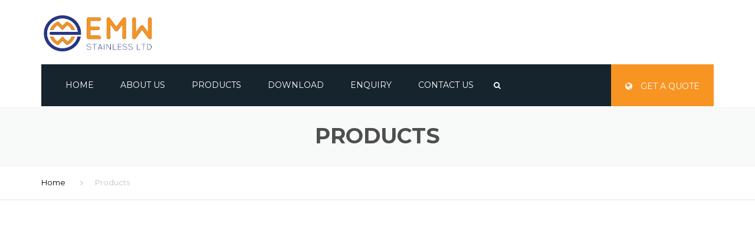

--- FILE ---
content_type: text/css
request_url: https://emwstainless.com/wp-content/cache/autoptimize/css/autoptimize_single_cc46dd3442f3b80c579f10dac77877ff.css?ver=6.8.3
body_size: 294
content:
@charset "UTF-8";
/*!
 * Pikaday
 * Copyright © 2014 David Bushell | BSD & MIT license | http://dbushell.com/
 */
.pika-single{z-index:99;display:block;position:relative;color:#333;background:#fff;border:1px solid #e6e6e6;border-top-style:none;margin-top:1px}.pika-single.is-hidden{display:none}.pika-single.is-bound{position:absolute}.pika-single.pika-above{border-bottom-style:none;border-top-style:solid;margin-top:-1px}.pika-single{*zoom:1;}.pika-single:before,.pika-single:after{content:" ";display:table}.pika-single:after{clear:both}.pika-lendar{margin:8px}.pika-title{position:relative;text-align:center}.pika-title select{cursor:pointer;position:absolute;z-index:98;margin:0;left:0;top:5px;filter:alpha(opacity=0);opacity:0}.pika-label{display:inline-block;position:relative;z-index:99;overflow:hidden;margin:0;padding:5px 3px;font-size:14px;line-height:20px;font-weight:700;background-color:#fff}.pika-prev,.pika-next{-webkit-appearance:none;-moz-appearance:none;appearance:none;border-radius:3px;color:#fff;display:block;cursor:pointer;position:relative;outline:none;border:0;padding:0;height:24px;text-indent:200px;white-space:nowrap;overflow:hidden;width:24px}.pika-prev:hover,.pika-next:hover{opacity:1}.pika-prev.is-disabled,.pika-next.is-disabled{cursor:default;opacity:.2}.pika-prev:before,.pika-next:before{font-family:"FontAwesome";left:0;position:absolute;text-indent:0;text-align:center;width:24px}.pika-prev,.is-rtl .pika-next{float:left}.pika-prev:before,.is-rtl .pika-next:before{content:"\f104"}.pika-next,.is-rtl .pika-prev{float:right}.pika-next:before,.is-rtl .pika-prev:before{content:"\f105"}.pika-select{display:inline-block;*display:inline;}.pika-table{width:100%;border-collapse:collapse;border-spacing:0;border:0}.pika-table th,.pika-table td{line-height:30px;width:14.285714285714286%;padding:0;text-align:center}.pika-table th{color:#999;font-size:12px;line-height:25px;font-weight:700;text-align:center}.pika-table abbr{border-bottom:none;cursor:help}.pika-button{-webkit-appearance:none;-moz-appearance:none;appearance:none;background:0 0;cursor:pointer;display:inline-block;outline:none;border:0;margin:0;padding:8px;color:#666;font-size:12px;line-height:1em;text-align:center}.is-today .pika-button{color:#000;font-weight:700}.is-disabled .pika-button,.is-outside-current-month .pika-button{pointer-events:none;cursor:default;color:#999;opacity:.3}.is-selected .pika-button,.pika-button:hover{color:#fff;background-color:#1bc2a1;border-radius:3px}.pika-week{font-size:11px;color:#999}

--- FILE ---
content_type: text/css
request_url: https://emwstainless.com/wp-content/cache/autoptimize/css/autoptimize_single_f3d408f5824ac302bf24557f4d8a0418.css?ver=6.8.3
body_size: 9409
content:
html,body{height:100%}html.show-menu .site:after{background:#000 none repeat scroll 0 0;bottom:0;content:"";left:0;opacity:.3;position:absolute;right:0;top:0;transition:opacity .2s ease 0s;z-index:3}html.show-menu header{background:#b2b2b2;border-color:transparent}html.show-menu header.transparent{background:0 0}.show-menu .site-header .container{width:100%}header{z-index:10;position:relative}header .header-wrap{position:relative;padding-left:15px;padding-right:15px}header.transparent{position:absolute;width:100%}.site-navigation>ul{padding:0}.main-menu{margin-top:5px;padding-left:0}nav.site-navigation{z-index:50;margin-top:21px;min-width:50px;margin-bottom:12px}nav.site-navigation ul li a{color:#fff;font-size:13px;font-family:"Montserrat",sans-serif;text-decoration:none;text-transform:uppercase}nav.site-navigation .above-nav-bar ul li a{text-transform:none}nav.site-navigation ul li a:hover,nav.site-navigation ul li a:focus,nav.site-navigation ul li a:active{color:#fab702}nav.site-navigation ul li{display:inline-block;float:none;list-style:none;position:relative;vertical-align:middle}.style-4 .above-nav-bar>*+*{margin-left:20px}.above-nav-bar>ul>li{margin-left:5px}header.classic{background:#fff;border:none;box-shadow:1px 0 4px rgba(0,0,0,.15)}@media (min-width:1200px){header.classic .site-navigation{margin-top:0;padding-top:19px}header.classic .logo+.site-navigation{margin-top:0;padding-top:7px}}.logo-wrap,.logo-sticky{display:none}.logo-mobile{width:200px;height:auto;float:left}@media (min-width:1200px){.header{width:100%;transition:opacity .3s ease}header.sticky{position:fixed;width:100%;top:0;left:0}header.sticky.transparent{background:#fff none repeat scroll 0 0;box-shadow:1px 0 4px rgba(0,0,0,.15);transition:background .3s ease-in-out}.logo{position:absolute;-webkit-transform:translateY(-50%);-ms-transform:translateY(-50%);transform:translateY(-50%);top:50%}.logo-wrap{display:block}.logo-mobile,.logo-sticky{display:none}.sticky .logo-sticky{display:block}.sticky .logo-wrap{display:none}nav.site-navigation{margin-top:19px}nav.site-navigation .main-menu{margin-bottom:23px}nav.site-navigation .above-nav-bar+.main-menu{margin-bottom:10px}nav.site-navigation ul{text-align:right}nav.site-navigation ul li{min-height:30px;text-align:left}nav.site-navigation ul.main-menu>li>a{padding:20px 10px 30px}nav.site-navigation ul li:last-child>a{padding-right:0}nav.site-navigation .sub-menu{height:0;overflow:hidden}nav.site-navigation li:hover>.sub-menu,nav.site-navigation li:focus>.sub-menu{height:auto;overflow:visible}nav.site-navigation>ul>li a{padding:10px 16px}nav.site-navigation ul li>ul.sub-menu{box-shadow:0 1px 1px 0 rgba(0,0,0,.1);left:0;padding-left:0;position:absolute;text-align:left;top:100%;width:240px;z-index:100;background:#fff}nav.site-navigation ul li>ul.sub-menu a{clear:both;color:#767676;display:block;font-size:12px;padding:13px 20px;width:100%}nav.site-navigation ul li>ul.sub-menu li{width:100%}nav.site-navigation ul li>ul.sub-menu li:not(:last-child){border-bottom:1px solid #ececec}nav.site-navigation ul li>ul.sub-menu ul.sub-menu{left:100%;top:0}.above-nav-bar{text-align:right}.vertical-menu .above-nav-bar{text-align:center}.vertical-menu .above-nav-bar .mini-cart-content{right:auto;-webkit-transform:translateX(-50%);-ms-transform:translateX(-50%);transform:translateX(-50%)}.above-nav-bar>ul{display:inline-block}.mobile-showchildren{display:none}.site-header.sticky .mobile-wrap>ul>li>ul.sub-menu{top:40px}header.site-header.classic{padding-bottom:0}header.site-header.classic .mobile-wrap>ul>li>ul.sub-menu{top:45px}header.site-header.classic .mobile-wrap>ul>li ul.sub-menu>*:first-of-type>a{border-top:1px solid #eff0f0}header.site-header.classic nav.site-navigation ul li a{color:#8c8c8c}header.site-header.classic nav.site-navigation ul li a:hover,header.site-header.classic nav.site-navigation ul li a:focus{color:#fab702;border-color:#fab702}header.site-header.classic .site-navigation .mobile-wrap>ul>li>a{color:#000}header.site-header.classic .site-navigation .mobile-wrap>ul>li>a:hover,header.site-header.classic .site-navigation .mobile-wrap>ul>li>a:focus{color:#fab702}header.site-header.classic .main-menu{margin:5px 0}header.site-header.classic nav.site-navigation ul.main-menu>li>a{padding-bottom:27px;padding-top:27px}header .sub-menu>li.menu-item-has-children>a{position:relative}header .sub-menu>li.menu-item-has-children>a:after{content:"\f105";position:absolute;right:20px;color:#8c8c8c;font-family:"FontAwesome"}header .sub-menu>li.menu-item-has-children>a:hover:after,header .sub-menu>li.menu-item-has-children>a:focus:after{color:#fff}header.transparent nav.site-navigation .mobile-wrap>ul>li:hover>ul.sub-menu,header.transparent nav.site-navigation .mobile-wrap>ul>li:focus>ul.sub-menu{padding-top:0}header.transparent nav.site-navigation{margin-bottom:0}}.menu-item-desc{clear:both;display:block;line-height:1.3em;margin-bottom:15px;opacity:.9}@media (min-width:1200px){.menu-item-desc{color:#8c8c8c;line-height:1em;font-size:11px;margin:0;max-width:200px;padding:0 10px}.site-header.vertical .menu-item-desc{color:#8c8c8c;margin-bottom:15px}.site-header.transparent .menu-item-desc{color:#fff}.site-header.style-4 .menu-item-desc{padding:0 20px}}@media (min-width:1200px){header.center{text-align:center}header.center .logo{display:inline-block;float:none !important;margin-top:15px;position:static;-webkit-transform:none;-ms-transform:none;transform:none}header.center .site-navigation{float:none !important}header.center .site-navigation .mobile-wrap{display:inline-block}}header.bottom{min-height:77px}html:not(.show-menu) header.bottom:not(.sticky){left:0;margin:0;position:absolute;top:100%;-webkit-transform:translateY(-100%);-ms-transform:translateY(-100%);transform:translateY(-100%);width:100%}header.bottom~.site-main{padding-top:0 !important}.top-bar{position:relative;z-index:200}@media (max-width:1199px){html{max-width:100%}body .site{transition:-webkit-transform .2s;transition:transform .2s;transition:transform .2s,-webkit-transform .2s}.site-navigation{right:0}body .site:after{opacity:0;transition:opacity .2s}.site-navigation{position:relative;bottom:0;top:0;right:0;margin-top:21px}.site-navigation .mobile-wrap{overflow-y:auto;height:100%;background:#171717;padding:20px 20px 20px 15px;border-left:1px solid #000;box-shadow:inset -1px 0px 3px 3px rgba(0,0,0,.75);-webkit-transform:translateX(290px);-ms-transform:translateX(290px);transform:translateX(290px);transition:all .2s}.site-navigation .mobile-wrap a{color:#fff}.site-navigation .main-menu{padding-left:5px}.site-navigation .main-menu li{display:block;position:relative}.site-navigation .main-menu li a{display:block;min-height:40px;padding-top:10px;text-transform:uppercase;font-family:"Montserrat",sans-serif;font-size:13px;font-weight:400}.site-navigation .main-menu li a:hover,.site-navigation .main-menu li a:active,.site-navigation .main-menu li a:focus{color:#fab702}.site-navigation .main-menu li ul li a:before{content:"\f105";font-family:"FontAwesome";margin-right:10px}.site-navigation .main-menu li.current-menu-item>a{color:#fab702}.site-navigation .main-menu .megamenu>*,.site-navigation .main-menu>li{border-bottom:1px solid rgba(255,255,255,.2)}.site-navigation .main-menu .megamenu>*>ul,.site-navigation .main-menu>li>ul{padding:10px 0;min-width:100%}.site-navigation .main-menu .megamenu>*>ul a,.site-navigation .main-menu>li>ul a{padding-top:0;min-height:32px;font-size:12px}.site-navigation .main-menu .megamenu>* ul li ul li,.site-navigation .main-menu>li ul li ul li{padding-left:10px}.site-navigation .main-menu ul{padding-left:0}.site-navigation .mobile-showchildren{background-color:transparent;position:absolute;right:0;top:0;z-index:10;cursor:pointer;padding:10px 15px;color:#fff}.site-navigation .mobile-showchildren:hover,.site-navigation .mobile-showchildren:active{color:#fab702}.site-navigation .sub-menu .mobile-showchildren{padding:0 15px}.logo{margin-top:20px}.above-nav-bar{text-align:left}.above-nav-bar>ul{display:block;margin-bottom:0}.above-nav-bar>ul.contact-info>li{clear:both;width:100%;margin-bottom:13px}.site{width:100%}.top-bar>.container{width:100%}.ghost-nav-wrap{position:fixed;width:290px;z-index:0;margin-top:0}html.show-menu body{overflow:hidden}html.show-menu body .site{-webkit-transform:translateX(-290px) translateZ(0);transform:translateX(-290px) translateZ(0);transition:-webkit-transform .2s;transition:transform .2s;transition:transform .2s,-webkit-transform .2s}html.show-menu body .ghost-nav-wrap{width:290px;right:0;position:fixed;-webkit-transform:translateX(0);-ms-transform:translateX(0);transform:translateX(0);transition:-webkit-transform .2s;transition:transform .2s;transition:transform .2s,-webkit-transform .2s}html.show-menu body .ghost-nav-wrap .mobile-wrap{position:relative;-webkit-transform:translateX(0);-ms-transform:translateX(0);transform:translateX(0);transition:-webkit-transform .2s;transition:transform .2s;transition:transform .2s,-webkit-transform .2s}.site .site-navigation .mobile-wrap{display:none}.site-search form{position:relative;margin-bottom:20px}.site-search form input.searchfield{width:100%;border:1px solid transparent;border-radius:3px;background:#353535;margin:5px;height:37px;padding:7px 16px}.site-search form button.submit{background:transparent none repeat scroll 0 0;border:medium none transparent;height:37px;position:absolute;right:5px;top:5px;width:37px;color:#717171}.site-search form button.submit:hover,.site-search form button.submit:focus{color:#fff}header.classic>.container{padding:0 15px 18px}header.vertical>.container{padding-left:0;padding-right:0}header.classic{height:80px}}@media (max-width:400px){.searchform-header{padding-left:55px}}.logo-mobile{width:200px;height:auto;float:left}.burger{width:39px;height:39px;display:block;position:absolute;padding:0;transition:all .4s;-webkit-backface-visibility:hidden;background:0 0;padding:10px;color:#fff;border:1px solid currentColor;border-radius:4px;right:0}.mobile-wrap .burger{display:none}@media (max-width:400px){.site-navigation>.burger.active{display:none}.mobile-wrap .burger{border-color:rgba(255,255,255,.4);display:block;left:20px;right:auto;top:24px;z-index:9}}.burger.active{padding:12px 8px 8px 12px}.burger span{width:100%;height:16.66%;margin-bottom:16.66%;background:#fff;display:block;transition:all .4s;-webkit-backface-visibility:hidden;-ms-transform:rotate(0) scale(1);transform:rotate(0) scale(1);-webkit-transform:rotate(0) translateZ(0) scale(1,1);background:currentColor}.burger span.burger-top{-webkit-transform:rotate(0) scale(1,1);-ms-transform:rotate(0) scale(1,1);transform:rotate(0) scale(1,1);-webkit-transform-origin:8.33% 50%;-ms-transform-origin:8.33% 50%;transform-origin:8.33% 50%}.burger span.burger-bottom{-webkit-transform:rotate(0) scale(1,1);-ms-transform:rotate(0) scale(1,1);transform:rotate(0) scale(1,1);-webkit-transform-origin:8.33% 50%;-ms-transform-origin:8.33% 50%;transform-origin:8.33% 50%;margin-bottom:0}.burger span.burger-middle{-webkit-transform:scale(1,1);-ms-transform:scale(1,1);transform:scale(1,1)}.burger.active .burger-top{-webkit-transform:rotate(45deg) scale(1.13,1);-ms-transform:rotate(45deg) scale(1.13,1);transform:rotate(45deg) scale(1.13,1);transition:all .4s ease}.burger.active .burger-bottom{-webkit-transform:rotate(-45deg) scale(1.13,1);-ms-transform:rotate(-45deg) scale(1.13,1);transform:rotate(-45deg) scale(1.13,1);transition:all .4s ease}.burger.active .burger-middle{-webkit-transform:scale(0,1);-ms-transform:scale(0,1);transform:scale(0,1);transition:all .4s easin}.burger.active span{margin-bottom:16.66%}.burger:hover,.burger:focus{opacity:.6;outline:none}@media (min-width:1200px){.burger{display:none}}header.classic .burger{border:1px solid #000}header.classic .burger span{background:#000}.top-bar{background:#f5f5f5;font-family:"Montserrat",sans-serif;font-size:12px}.top-bar .widget-title{display:none}nav.site-navigation .current-menu-item>a{background:0 0 !important;color:#fab702 !important;cursor:default}header a:focus{outline:none;color:#fab702}header.style-4 .above-nav-bar{margin-bottom:17px}@media (min-width:1200px){header.site-header.style-4 nav.site-navigation ul.main-menu>li>a{padding-left:20px;padding-right:20px}header.site-header.style-4 nav.site-navigation ul.main-menu>li:last-child a{padding-right:0}}@media (min-width:1200px){body.vertical-menu .site-main,body.vertical-menu .site-footer,body.vertical-menu .top-bar{margin-left:380px}.site-header.vertical{position:fixed;left:0;top:0;bottom:0;width:380px;background:#fff;box-shadow:1px 0 4px rgba(0,0,0,.15)}.site-header.vertical .menu-item>a{display:block}.site-header.vertical .site-navigation .main-menu ul li a:hover,.site-header.vertical .site-navigation .main-menu ul li a:focus{color:#fff}.site-header.vertical .header-wrap{width:380px}.site-header.vertical .logo.relative{position:relative;display:block;-webkit-transform:translateY(0);-ms-transform:translateY(0);transform:translateY(0);margin:60px;margin-bottom:0;width:auto;text-align:center}.site-header.vertical .above-nav-bar{margin-bottom:60px;margin-top:60px;border-bottom:0}.site-header.vertical .above-nav-bar>ul{padding:0;text-align:center;display:block;margin-left:0}.site-header.vertical .above-nav-bar>ul.contact-info{text-align:center}.site-header.vertical .above-nav-bar>ul.contact-info>li{clear:both;display:block;margin:auto;width:175px;margin-bottom:20px}.site-header.vertical .above-nav-bar>ul.contact-info>li a{font-size:12px}.site-header.vertical .above-nav-bar>ul.contact-info>li a:hover,.site-header.vertical .above-nav-bar>ul.contact-info>li a:focus{color:#fab702}.site-header.vertical .above-nav-bar>ul.contact-info.transparent li:before{border-right-color:rgba(0,0,0,.15)}.site-header.vertical .above-nav-bar>ul.social li{margin:0 6px 6px}.site-header.vertical .above-nav-bar>ul.social li a{font-size:14px;background:0 0;border:1px solid rgba(0,0,0,.15)}.site-header.vertical .above-nav-bar>ul.social li a:hover i{color:#fab702}.site-header.vertical .above-nav-bar>ul *{color:#8c8c8c;border-color:rgba(0,0,0,.15)}.site-header.vertical .main-menu>li:not(.mini-cart){display:block;border-bottom:1px solid #ececec;width:195px;float:none;margin:auto;text-align:center;line-height:49px}.site-header.vertical .main-menu>li:not(.mini-cart):last-child{border-bottom:none}.site-header.vertical .main-menu>li:not(.mini-cart) a{color:#000;padding:10px 20px;line-height:29px}.site-header.vertical .main-menu>li:not(.mini-cart)>ul{top:0;left:100%;line-height:50px}.site-header.vertical .main-menu>li:not(.mini-cart):hover>a{color:#fab702}.site-header.vertical .main-menu>li:not(.mini-cart):hover ul{box-shadow:0 0 2px 0 rgba(0,0,0,.2)}.site-header.vertical .main-menu>li:not(.mini-cart).current-menu-item>a{color:#fab702}.site-header.vertical .main-menu>li:not(.mini-cart).search{width:100%}}@media (max-width:1199px){.site-header.vertical{background:#fff;border:none;box-shadow:0 1px 2px 1px rgba(0,0,0,.12)}.site-header.vertical .logo{display:inline-block;margin:20px}.site-header.vertical .site-navigation{display:inline-block;float:right;margin:20px;min-height:36px;position:absolute}.site-header.vertical .site-navigation .burger{background:#fff;border-color:#000}.site-header.vertical .site-navigation .burger span{background:#000}}@media (min-width:1200px){.megamenu-wrapper{position:static !important}header.site-header nav.site-navigation .main-menu>li:hover .megamenu{display:block !important;opacity:1}header.site-header nav.site-navigation .main-menu .megamenu{background-color:#fff;box-shadow:0 1px 1px 0 rgba(0,0,0,.1);display:none !important;font-size:12px;left:0;position:absolute;opacity:0;overflow:hidden;right:0;margin-top:1px;top:100%;width:100%}header.site-header nav.site-navigation .main-menu .megamenu>*:first-of-type{padding-left:0}header.site-header nav.site-navigation .main-menu .megamenu>*:first-of-type li{padding-left:29px}header.site-header nav.site-navigation .main-menu .megamenu>*:last-of-type{padding-right:0}header.site-header nav.site-navigation .main-menu .megamenu>*:last-of-type li{padding-right:29px}header.site-header nav.site-navigation .main-menu .megamenu>*:not(:last-of-type):after{background-color:#ececec;content:"";height:700px;margin-top:-350px;position:absolute;right:0;top:0;width:1px}header.site-header nav.site-navigation .main-menu .megamenu ul{padding:0;text-align:left}header.site-header nav.site-navigation .main-menu .megamenu ul li{padding:7px 15px;width:100%}header.site-header nav.site-navigation .main-menu .megamenu ul li:not(:last-of-type){border-bottom:1px solid #ececec}header.site-header nav.site-navigation .main-menu .megamenu ul li>*{display:inline-block;font-size:inherit;padding:5px}header.site-header nav.site-navigation .main-menu .megamenu ul li a{color:#8c8c8c;text-transform:none}header.site-header nav.site-navigation .main-menu .megamenu ul li a:hover,header.site-header nav.site-navigation .main-menu .megamenu ul li a:focus{color:#fab702}}.megamenu-title{color:#fab702;display:inline-block;font-family:"Montserrat",sans-serif;padding-bottom:15px;text-transform:uppercase}@media (max-width:1199px){.megamenu{width:100% !important}.megamenu>*{padding:0}.megamenu>*+*{margin-top:15px}.megamenu>*:last-of-type{border-bottom:none !important}}.site-header.vertical .main-menu>li.menu-search .menu-search-toggle{padding-left:0}.site-header.vertical ul{padding-left:0;text-align:center}.site-header.vertical .menu-search-form{left:50%;margin-left:-100px;right:auto;width:200px;z-index:999}.site-header.vertical .menu-search-form form{padding:0 7px}.site-header.vertical .menu-search-form .menu-search-field{width:100%;line-height:24px}.site-header.vertical .menu-search-form:before{right:auto;left:49%}.site-header.transparent .contact-info li,.ghost-nav-wrap.site-navigation .contact-info li{color:#fff;border:1px solid rgba(0,0,0,.2)}.site-header.transparent .contact-info li *,.ghost-nav-wrap.site-navigation .contact-info li *{color:#fff}.site-header.transparent .contact-info li:before,.ghost-nav-wrap.site-navigation .contact-info li:before{border-color:rgba(0,0,0,.2)}.site-header.transparent .contact-info li a:hover,.ghost-nav-wrap.site-navigation .contact-info li a:hover{color:#fab702}.site-header.transparent ul.social>li>a,.ghost-nav-wrap.site-navigation ul.social>li>a{background:0 0;border:1px solid rgba(0,0,0,.2)}.site-header.classic .above-nav-bar .contact-info li{color:#8c8c8c;border:1px solid #d9d9d9;margin-left:10px}.site-header.classic .above-nav-bar .contact-info li *{color:#8c8c8c}.site-header.classic .above-nav-bar .contact-info li:before{border-color:#d9d9d9}.site-header.classic .above-nav-bar .contact-info li a:hover{color:#fab702}.site-header.classic .above-nav-bar ul.social>li>a{background:0 0;border:1px solid #d9d9d9}.site-header.classic .above-nav-bar ul.social>li>a:hover{border:1px solid #d9d9d9}.site-header.classic .above-nav-bar .widget{display:inline-block;float:none;margin-left:10px;color:#8c8c8c}.site-header.transparent .widget{display:inline-block;float:none;margin-left:7px;color:#fff}.site-header.transparent .above-nav-bar ul>li:not(:first-child){margin-left:7px}.site-header.vertical .contact-info{text-align:center}.site-header.vertical .contact-info li{color:#8c8c8c;border:1px solid #d9d9d9;margin-left:0;text-align:center;display:table;margin:20px auto;min-width:175px}.site-header.vertical .contact-info li *{color:#8c8c8c}.site-header.vertical .contact-info li:before{border-color:#d9d9d9}.site-header.vertical .contact-info li a:hover{color:#fab702}.site-header.vertical .social{display:block}.site-header.vertical .social li a{background:0 0;color:#8c8c8c;border:1px solid #d9d9d9}.site-header.vertical .social li a:hover{color:#fab702}.site-header.vertical .social li+li{margin-left:15px}.site-header.vertical .textwidget{margin:10px 0;text-align:center}.full-width{background-color:#fff}.full-width .site-navigation{right:0}.full-width .menu-button{display:none}@media (min-width:768px) and (max-width:1199px){.full-width{right:15px}}@media (max-width:1199px){.full-width .preheader-wrap{height:92px;position:relative}.full-width .header-wrap{position:relative}.full-width .site-navigation{position:absolute;top:-86px}.logo-mobile{width:200px !important;height:auto !important;float:left !important}.download_product{width:100% !important;margin:0 !important}.full-width .burger{color:#000;border-color:currentColor}.full-width .burger span{background-color:currentColor}.full-width .logo{left:15px;margin:0;position:absolute;top:50%;-webkit-transform:translateY(-50%);-ms-transform:translateY(-50%);transform:translateY(-50%)}.full-width .mini-cart{right:55px;top:0}}@media (min-width:1200px){.full-width .mini-cart{float:none;position:absolute;right:0;top:-85px}.full-width .mini-cart-link i{font-size:21px}.full-width .mini-cart-link{background:0 0;border:1px solid #e5e5e5;border-radius:4px;height:64px;width:64px}.full-width .mini-cart-number{bottom:50px;left:50px}.full-width .preheader-wrap{height:144px;padding-bottom:31px}.full-width .header-wrap.center .main-menu{text-align:center}.download_product{width:300px !important;height:430px !important;margin:20px !important}h5,.h5{font-size:16px !important;line-height:22px !important;letter-spacing:.7px !important}.full-width .header-wrap.sticky{position:fixed;width:100%;top:0;left:0}.full-width.full-width-has-cart .large-above-menu{padding-right:94px}.full-width .menu-button{display:block;font-size:14px;height:100%;line-height:75px;padding:0 24px;position:absolute;right:0;text-transform:uppercase;top:0}.full-width .menu-button i{margin-right:10px}.full-width .logo{background-color:currentColor;color:transparent;display:table;height:100%}.full-width .logo:before{background-color:currentColor;content:"";height:100%;position:absolute;right:100%;top:0;width:1200px}.full-width .logo:after{border-left:0 solid currentColor;border-right:120px solid transparent;border-top:144px solid currentColor;content:"";height:0;position:absolute;right:-120px;width:0;top:0}.full-width .logo>a{display:table-row}.full-width .logo-wrap{display:table-cell;height:100%;padding-bottom:31px;position:relative;z-index:9;vertical-align:middle}.download_product{width:29% !important;margin:20px !important}.full-width nav.site-navigation{left:15px;margin:0;position:absolute;right:15px;top:-35px}.full-width nav.site-navigation .main-menu{margin:0;padding:0 20px;text-align:left}.full-width nav.site-navigation .main-menu li{min-height:auto}.full-width nav.site-navigation .main-menu>li>a{display:block;font-size:14px;padding:24px 21px}.full-width .sticky nav.site-navigation{top:0}}.ghost-nav-wrap.site-navigation .widget>ul>li,.ghost-nav-wrap.site-navigation .widget{margin-left:0;margin-bottom:14px}.ghost-nav-wrap.site-navigation .widget{display:block;color:#898989;margin-left:5px}.ghost-nav-wrap.site-navigation ul.social>li:not(:first-child){margin-left:5px}.ghost-nav-wrap.site-navigation ul.social>li a:not(:hover){color:#898989}.ghost-nav-wrap.site-navigation ul.social>li a:hover{color:#fab702}@media (min-width:1000px){.top-bar>.container .col-md-6+.col-md-6{text-align:right}}@media (max-width:999px){.top-bar>.container .col-md-6{text-align:center}.top-bar>.container .col-md-6+.col-md-6{margin-top:0}.top-bar>.container .col-md-6 .widget,.top-bar>.container .col-md-6 .textwidget{display:block;text-align:center;margin-left:0}.top-bar>.container .col-md-6 .contact-info{height:auto}.top-bar>.container .col-md-6 .contact-info li{margin-left:20px}}@media (min-width:1200px){.large-above-menu{display:table;float:right;height:100%}.large-above-menu>*{display:table-cell;padding-left:30px;vertical-align:middle}}.large-above-menu.large-above-menu-right{margin-top:23px}@media (min-width:1200px){.site-header.full-width+.site-main .page-header:not(.page-header-media){padding:30px 0 30px}}::-moz-selection{color:#fff;background-color:#fab702}::selection{color:#fff;background-color:#fab702}body{color:#898989;line-height:1.7em;font-family:"PT Sans",sans-serif;-webkit-font-smoothing:antialiased;-moz-osx-font-smoothing:grayscale}a{color:#fab702}a:not([class*=""]){transition:background-color .2s,color .2s}a>h1,a>h2,a>h3,a>h4,a>h5,a>h6{transition:.4s opacity}a:hover,a:focus{color:#ffcc43;text-decoration:none}a:hover>h1,a:hover>h2,a:hover>h3,a:hover>h4,a:hover>h5,a:hover>h6,a:focus>h1,a:focus>h2,a:focus>h3,a:focus>h4,a:focus>h5,a:focus>h6{opacity:.7}.w-255{width:255px}.w-350{width:350px}.margin-l-5{margin-left:5px}.top-margin-70{margin-top:70px}.font-size-30{font-size:30px}.no-border{border:none}.clear{clear:both}@media (max-width:999px){.no-margin-mobile{margin-top:0 !important}.no-padding-mobile .vc_column-inner{padding-top:0 !important}}label{cursor:pointer}select{border:1px solid #e4e4e4;padding:8px 15px}.select-wrapper{background-color:#fff;display:inline-block;position:relative}.select-wrapper select{background:0 0;border-radius:3px;-webkit-appearance:none;-moz-appearance:none;appearance:none;padding-right:35px;position:relative;z-index:1}.select-wrapper:before{content:"\f107";font-family:"FontAwesome";pointer-events:none;position:absolute;right:18px;top:50%;-webkit-transform:translateY(-50%);-ms-transform:translateY(-50%);transform:translateY(-50%)}#wpadminbar{transition:-webkit-transform .2s;transition:transform .2s;transition:transform .2s,-webkit-transform .2s}.show-menu #wpadminbar{-webkit-transform:translateX(-290px);-ms-transform:translateX(-290px);transform:translateX(-290px)}.embed-responsive+.embed-responsive{margin-top:47px}@media (min-width:1000px){.embed-responsive+.embed-responsive{margin-top:87px}}.background-mask{color:#fff;position:relative}.background-mask>*{position:relative;z-index:2}.background-mask:before{background-color:rgba(0,0,0,.7);content:"";left:0;height:100%;position:absolute;top:0;width:100%;z-index:1}b{color:#fab702;font-weight:400}mark{background-color:#fab702;color:#fff;padding:.1em .2em}.dropcap{color:#000;float:left;font-size:36px;line-height:1em;margin-right:8px}em{color:#000}.site-footer em{color:#fff}p:last-child{margin-bottom:0}p+.panel-group{margin-top:31px}.error-page-sample{padding:60px 0}.h5,.title.h5{color:#000;font-family:"Montserrat",sans-serif;font-size:18px}.rev_slider_wrapper{color:#fff;left:0 !important;overflow:hidden}.shadow{border:none;box-shadow:0 1px 2px 1px rgba(0,0,0,.12)}[class*=col-]>*:first-child{margin-top:0}@media (max-width:999px){[class*=col-md-]+[class*=col-md-]{margin-top:40px}}@media (max-width:767px){[class*=col-sm-]+[class*=col-sm-]{margin-top:40px}}.important{color:#fab702 !important}h1,h2,h3,h4,h5,h6{color:#000;font-family:"Montserrat",sans-serif}img{height:auto;max-width:100%}.featured-header1 .attachment-thumbnail{width:100% !important;height:auto}.featured-header1 .wp-post-image{width:100% !important}.container{max-width:100%;position:relative;z-index:2}.abs-bot-right{display:none;padding:0 !important}.abs-bot-right .container{z-index:1}.abs-bot-right img{bottom:0;position:absolute;right:-190px}@media (min-width:1000px){.abs-bot-right{display:block}}.section{background-repeat:no-repeat;padding-bottom:40px;padding-top:40px}@media (min-width:1000px){.section{padding-bottom:60px;padding-top:60px}.section.padding-after{padding-bottom:35px;padding-top:0}}.bg-primary{background-color:#fab702}.bg-gray{background-color:#f8f9f9}.bg-dark{background-color:#252525}.bg-dark *{color:rgba(255,255,255,.4)}.bg-dark h1,.bg-dark h2,.bg-dark h3,.bg-dark h4,.bg-dark h5,.bg-dark h6{color:#fff}.bg-dark .title:before{background-color:rgba(255,255,255,.1)}body .background-image-center{background-repeat:no-repeat;background-position:bottom center}@media (max-width:999px){body .background-image-center{background-image:none !important}}body .background-image-left{background-repeat:no-repeat;background-position:bottom -35px left 0;background-origin:content-box}@media (max-width:999px){body .background-image-left{background-image:none !important}}.site-footer{background-color:#171717;color:#7f7f7f;padding-top:38px}.site-footer p+p{margin-top:0}@media (min-width:1000px){.fixed-footer .site-footer{bottom:0;left:0;position:fixed;width:100%}}@media (min-width:1000px){.site-footer{padding-top:58px}}.site-footer>.container{padding-bottom:36px}@media (min-width:1000px){.site-footer>.container{padding-bottom:66px}}.site-footer .widget-title{border-bottom:1px solid rgba(255,255,255,.1);font-size:18px;margin:0;margin-bottom:24px;padding-bottom:16px;position:relative}.site-footer .widget-title:after{background-color:#fab702;bottom:-1px;content:"";left:0;height:3px;position:absolute;width:73px}@media (min-width:1000px){.site-footer .widget-title{margin-bottom:22px}}.site-footer .widget+.widget{margin-top:16px}@media (max-width:600px){.site-footer .col-xs-6{width:100%}}@media (min-width:601px) and (max-width:999px){.site-footer .col-xs-6:nth-child(2n+1){clear:left}.site-footer .col-xs-6:nth-child(1),.site-footer .col-xs-6:nth-child(2){margin-top:0 !important}}@media (max-width:999px){.site-footer [class*=col-md]+[class*=col-md]{margin-top:25px}}.site-footer .widget-title{color:#fff}.site-footer a{color:inherit}.site-footer a:hover,.site-footer a:focus{color:#fab702}.site-footer ul{list-style:none;padding-left:0;margin-bottom:0}.copyright-footer{border-top:1px solid #2e2e2e}.copyright-footer>.container{padding-top:25px;padding-bottom:25px;position:relative}.copyright-footer .widget_text{margin-top:7px}.copyright-footer p{margin-bottom:0}.copyright-footer ul{list-style:none;padding-left:0}@media (max-width:999px){.copyright-footer [class*=col-md]{text-align:left}.copyright-footer [class*=col-md]+[class*=col-md]{margin-top:15px}}.rev_slider{font-family:"Montserrat",sans-serif}.rev-title,.rev-subtitle{color:#fff;font-weight:700}.rev-title{font-size:72px}.rev-subtitle{font-size:18px}.sidebar,.page-content{margin-top:0 !important;padding-bottom:33px;padding-top:33px;position:relative}@media (min-width:1000px){.sidebar:after,.page-content:before,.page-content:after{background-color:#e1e2e2;content:"";height:100%;position:absolute;top:0;width:1px}.sidebar+.page-content:after{left:-16px}.sidebar:after{right:15px}.page-content+.sidebar:after{left:15px}.page-content:not(.col-md-6):before{display:none}.page-content.col-md-6:before{right:-16px}.page-content:after{right:-16px}}.anps_menu_widget .menu{list-style:none;padding:0}.anps_menu_widget .menu li{margin-bottom:17px}.anps_menu_widget .menu li.current-page a{color:#fff;cursor:default}.anps_menu_widget .menu a{padding-left:14px;position:relative}.anps_menu_widget .menu a:before{content:"\f105";left:0;font-size:14px;font-family:"FontAwesome";position:absolute}.contact-number{border-radius:3px;min-height:64px;line-height:1em;padding:15px 27px;text-align:center;text-transform:uppercase}.contact-number>*{display:block}.contact-number>*+*{margin-top:5px}.contact-number-number{font-size:15px}.vertical-menu .contact-number{margin:0 auto;max-width:181px}.sidebar .widget+.widget{margin-top:40px}.sidebar a{color:#898989}.sidebar a:hover,.sidebar a:focus{color:#ffcc43}.sidebar .widget-title{font-size:16px;margin:0;margin-bottom:24px}.sidebar .menu,.sidebar .sub-menu,.sidebar .woocommerce-MyAccount-navigation ul{list-style:none;margin-left:0;padding:0}.sidebar .anps_menu_widget .menu{overflow:hidden;position:relative}.sidebar .anps_menu_widget .menu a{position:relative}.sidebar .anps_menu_widget .menu .current-menu-item>a{background-color:#fab702;color:#fff;cursor:default;margin:-1px 0;position:relative;z-index:1}.sidebar .anps_menu_widget .menu .current-menu-item>a:after{background-color:#fab702;content:"";height:100%;left:auto;right:100%;top:0;width:1000px}.sidebar .sub-menu a{padding-left:24px;padding-right:24px}@media (min-width:1000px){.sidebar-left .woocommerce-MyAccount-navigation,.sidebar-left .widget{padding-right:30px}}@media (min-width:1000px){.sidebar-left .woocommerce-MyAccount-navigation,.sidebar-left .widget_nav_menu{margin-right:-30px}}.sidebar-left .woocommerce-MyAccount-navigation a,.sidebar-left .widget_nav_menu .menu a{padding-left:30px}@media (min-width:1000px){.sidebar-right .woocommerce-MyAccount-navigation,.sidebar-right .widget{padding-left:30px}}@media (min-width:1000px){.sidebar-right .woocommerce-MyAccount-navigation,.sidebar-right .widget_nav_menu{margin-left:-30px}}.sidebar-right .woocommerce-MyAccount-navigation a,.sidebar-right .widget_nav_menu .menu a,.sidebar-right .widget_nav_menu .widget-title{padding-left:30px}.anps-recent-posts ul{list-style:none;margin:0;padding:0}.anps-recent-posts li{display:table;height:62px;line-height:1em;padding-left:92px;padding-right:15px;position:relative;width:100%}.anps-recent-posts li+li{margin-top:18px}.anps-recent-posts a{display:table-cell;vertical-align:middle}.anps-recent-posts img{left:0;position:absolute;top:50%;-webkit-transform:translateY(-50%);-ms-transform:translateY(-50%);transform:translateY(-50%)}.anps-recent-posts span{display:block;font-size:12px;padding:15px 0;text-transform:uppercase}.sidebar .anps-recent-posts li{background-color:#f7f7f7}.sidebar .anps-recent-posts span{color:#5b5b5b}.site{overflow:hidden}.site-main{background-color:#fff;position:relative;z-index:3;margin-top:37px}@media (max-width:999px){.fixed-footer .site-main{margin-bottom:0 !important}}.widgettitle{font-size:18px;margin:0;margin-bottom:24px}.widget_categories ul,.widget_recent_entries ul,.widget_recent_comments ul,.widget_archive ul,.widget_product_categories ul,.widget_layered_nav ul,.widget_meta ul,.widget_pages ul{list-style:none;margin:0;padding:0}.widget_categories li,.widget_recent_entries li,.widget_recent_comments li,.widget_archive li,.widget_product_categories li,.widget_layered_nav li,.widget_meta li,.widget_pages li{border-bottom:1px solid #e5e5e5;padding:9px 0}.site-footer .widget_categories li,.site-footer .widget_recent_entries li,.site-footer .widget_recent_comments li,.site-footer .widget_archive li,.site-footer .widget_product_categories li,.site-footer .widget_layered_nav li,.site-footer .widget_meta li,.site-footer .widget_pages li{border-bottom:1px solid #2e2e2e}.widget_categories li:first-of-type,.widget_recent_entries li:first-of-type,.widget_recent_comments li:first-of-type,.widget_archive li:first-of-type,.widget_product_categories li:first-of-type,.widget_layered_nav li:first-of-type,.widget_meta li:first-of-type,.widget_pages li:first-of-type{padding-top:0}.widget_categories li:last-of-type,.widget_recent_entries li:last-of-type,.widget_recent_comments li:last-of-type,.widget_archive li:last-of-type,.widget_product_categories li:last-of-type,.widget_layered_nav li:last-of-type,.widget_meta li:last-of-type,.widget_pages li:last-of-type{border-bottom:none}.widget_categories a,.widget_recent_entries a,.widget_recent_comments a,.widget_archive a,.widget_product_categories a,.widget_layered_nav a,.widget_meta a,.widget_pages a{display:inline-block;padding:5px 0}.widget_categories .children,.widget_recent_entries .children,.widget_recent_comments .children,.widget_archive .children,.widget_product_categories .children,.widget_layered_nav .children,.widget_meta .children,.widget_pages .children{border-top:1px solid #e5e5e5;margin-bottom:-9px;margin-top:9px;padding-left:15px}.site-footer .widget_categories .children,.site-footer .widget_recent_entries .children,.site-footer .widget_recent_comments .children,.site-footer .widget_archive .children,.site-footer .widget_product_categories .children,.site-footer .widget_layered_nav .children,.site-footer .widget_meta .children,.site-footer .widget_pages .children{border-top:1px solid #2e2e2e}.widget_categories .children li:first-of-type,.widget_recent_entries .children li:first-of-type,.widget_recent_comments .children li:first-of-type,.widget_archive .children li:first-of-type,.widget_product_categories .children li:first-of-type,.widget_layered_nav .children li:first-of-type,.widget_meta .children li:first-of-type,.widget_pages .children li:first-of-type{padding-top:9px}.widget_categories .children li:last-of-type,.widget_recent_entries .children li:last-of-type,.widget_recent_comments .children li:last-of-type,.widget_archive .children li:last-of-type,.widget_product_categories .children li:last-of-type,.widget_layered_nav .children li:last-of-type,.widget_meta .children li:last-of-type,.widget_pages .children li:last-of-type{padding-bottom:none}.site-footer .widget_recent_entries li{border:none;padding:7px 0}.site-footer .widget_recent_entries a{transition:.2s opacity}.site-footer .widget_recent_entries a:hover,.site-footer .widget_recent_entries a:focus{opacity:.8}.site-footer .widget_recent_entries .post-date{display:block;font-size:12px;text-transform:uppercase}.site-footer .widget_recent_entries .post-date:before{content:"\f073";font-family:"FontAwesome";font-size:14px;margin-right:10px}.newsletter-widget{position:relative}.newsletter-widget:after{color:#fff;content:"\f0e0";font-family:"FontAwesome";font-size:16px;pointer-events:none;position:absolute;right:0;text-align:center;top:50%;-webkit-transform:translateY(-50%);-ms-transform:translateY(-50%);transform:translateY(-50%);width:58px}.newsletter-widget .newsletter-email{border:none;padding:10px 17px;width:100%}.newsletter-widget .newsletter-submit{border:none;height:100%;overflow:hidden;position:absolute;right:0;text-indent:-1000px;top:0;width:58px}.woocommerce-MyAccount-navigation ul,.widget_nav_menu ul{list-style:none;margin:0;padding:0}.site-footer .woocommerce-MyAccount-navigation li a,.site-footer .widget_nav_menu li a{border-bottom:1px solid #2e2e2e}.woocommerce-MyAccount-navigation li:first-of-type:not('.current-menu-item'),.widget_nav_menu li:first-of-type:not('.current-menu-item'){padding-top:0}.woocommerce-MyAccount-navigation li:last-of-type,.widget_nav_menu li:last-of-type{border-bottom:none}.woocommerce-MyAccount-navigation div>ul>li:not('.current-menu-item'):first-of-type>a,.widget_nav_menu div>ul>li:not('.current-menu-item'):first-of-type>a{margin-top:0;padding-top:0}.woocommerce-MyAccount-navigation div>ul>li:last-of-type a,.widget_nav_menu div>ul>li:last-of-type a{border-bottom:0}.woocommerce-MyAccount-navigation a,.widget_nav_menu a{padding:9px 0;border-bottom:1px solid #e5e5e5;display:block;line-height:33px}.woocommerce-MyAccount-navigation .sub-menu li a,.widget_nav_menu .sub-menu li a{padding-left:15px}.widget_recent_entries .post-date:before{content:"/ "}.anps_menu_widget ul li{display:inline-block;width:calc( 50% - 2px);float:none}.anps_menu_widget .sub-menu{display:none}.searchform input[type=text]{background:0 0;border:1px solid #e5e5e5;border-radius:5px;padding:10px 62px 10px 12px;width:100%}.site-footer .searchform input[type=text]{border:1px solid #2e2e2e}.searchform>div{position:relative}.searchform>div:after{color:#7f7f7f;cursor:pointer;content:"\f002";font-family:"FontAwesome";pointer-events:none;position:absolute;right:0;top:50%;-webkit-transform:translateY(-50%);-ms-transform:translateY(-50%);transform:translateY(-50%);text-align:center;width:50px}.searchform #searchsubmit{background:0 0;border:1px solid #e5e5e5;border-style:none solid;border-radius:0 5px 5px 0;bottom:1px;position:absolute;right:0;text-indent:-9999px;top:1px;white-space:nowrap;width:50px}.site-footer .searchform #searchsubmit{border-color:#2e2e2e}.searchform #searchsubmit:hover,.searchform #searchsubmit:focus{background-color:#f8f9f9}.site-footer .searchform #searchsubmit:hover,.site-footer .searchform #searchsubmit:focus{background-color:#2e2e2e}.widget_pages>ul{overflow:hidden}.widget_pages a{position:relative}.widget_pages a:after{background-color:#e5e5e5;bottom:-10px;content:"";height:1px;left:-500%;position:absolute;right:0}.site-footer .widget_pages a:after{background-color:#2e2e2e}.widget_pages a:before{content:"\f105";font-family:"FontAwesome";margin-right:8px}.widget_rss .widget-title:hover,.widget_rss .widget-title:focus{color:#898989}.widget_rss .widget-title a{color:inherit}.widget_rss .widget-title .rsswidget:first-of-type:before{content:"\f09e";font-family:"FontAwesome"}.widget_rss .widget-title .rsswidget:first-of-type img{display:none}.widget_rss ul{list-style:none;padding:0}.widget_rss ul li+li{margin-top:15px}.widget_rss ul .rsswidget{color:#fab702;text-transform:uppercase}.widget_rss ul .rss-date,.widget_rss ul cite{color:#000;display:block;font-style:normal}.site-footer .widget_rss ul .rss-date,.site-footer .widget_rss ul cite{color:#fff}@media (min-width:1000px){.sidebar .widget_calendar,.site-footer .widget_calendar{font-size:12px}}.widget_calendar td,.widget_calendar th,.widget_calendar caption{padding:0;line-height:30px;vertical-align:middle;text-align:center}.widget_calendar th{background-color:#f5f5f5;color:#727272;font-weight:400;position:relative}.site-footer .widget_calendar th{background-color:#2e2e2e;color:#999}.widget_calendar th:after{background-color:#e5e5e5;content:"";height:2000px;margin-top:-1000px;position:absolute;left:-1px;top:50%;width:1px}.site-footer .widget_calendar th:after{background-color:#2e2e2e}.widget_calendar a{background-color:#fab702;color:#fff;display:block}.widget_calendar a:hover,.widget_calendar a:focus{background-color:#ffcc43;color:#fff}.widget_calendar #today{color:#fab702;font-weight:700}.widget_calendar caption{background-color:#fab702;color:#fff;position:relative;z-index:1}.widget_calendar .calendar_wrap{overflow:hidden}.widget_calendar table{border:1px solid #e5e5e5;border-collapse:collapse;width:100%}.site-footer .widget_calendar table{border-color:#2e2e2e}.widget_calendar tfoot{display:none}.widget_calendar table td,.widget_calendar table th{border:1px solid #e5e5e5}.site-footer .widget_calendar table td,.site-footer .widget_calendar table th{border:1px solid #2e2e2e}.widget_calendar table tr:first-child th{border-top:0}.widget_calendar table tr:last-child td{border-bottom:0}.widget_calendar table tr td:first-child,.widget_calendar table tr th:first-child{border-left:0}.widget_calendar table tr td:last-child,.widget_calendar table tr th:last-child{border-right:0}.tparrows.custom{background-color:#fff;border-radius:3px;bottom:40px !important;color:#000;left:50% !important;top:auto !important;-webkit-transform:none !important;-ms-transform:none !important;transform:none !important;color:#005746;height:40px;width:40px}@media (min-width:1000px){.tparrows.custom{left:auto !important;right:40px}}@media (min-width:1200px){.tparrows.custom{bottom:160px !important;left:0 !important;right:auto}}.tparrows.custom:hover,.tparrows.custom:focus{color:#fff !important}.tparrows.custom:before{color:inherit;font-family:"FontAwesome";font-size:15px;left:50%;position:absolute;top:50%;-webkit-transform:translate(-50%,-50%);-ms-transform:translate(-50%,-50%);transform:translate(-50%,-50%)}.tparrows.custom.tp-leftarrow:before{content:"\f053"}.tparrows.custom.tp-rightarrow:before{content:"\f054"}.no-bottom-padding{padding-bottom:0 !important}@media (min-width:1000px){.no-bottom-padding-md{padding-bottom:0 !important}}@media (min-width:1200px){.no-bottom-padding-lg{padding-bottom:0 !important}}.no-top-padding{padding-top:0 !important}.no-padding{padding-top:0 !important;padding-bottom:0 !important}@media (min-width:1000px){.padding-small{padding:50px 0}.padding-top-small{padding-top:30px}.padding-bottom-small{padding-top:30px}.padding-bottom-big{padding-bottom:60px}.padding-bottom-xl{padding-bottom:100px}.title.margin-bottom-small{margin-bottom:40px}}.wpb_content_element span[style*=background-color]{padding-left:5px;padding-right:5px}.content-container>.row>*.col-md-12{padding-bottom:60px;padding-top:60px}body.footer-spacing-off .content-container>.row>*.col-md-12{padding-bottom:0}body.footer-spacing-off .content-container>.row>*.col-md-12 .vc_row:last-child{margin-bottom:0}body.header-spacing-off .content-container>.row>*.col-md-12{padding-top:0}.owl-stage{-webkit-backface-visibility:hidden;backface-visibility:hidden;will-change:transform}.owl-item{-webkit-transform:translateZ(0);transform:translateZ(0);-webkit-backface-visibility:hidden;backface-visibility:hidden;-webkit-perspective:1000;perspective:1000}.menu-search{display:none !important;position:relative}@media (min-width:1200px){.menu-search{display:inline-block !important}}.menu-search-toggle{background:0 0;border:none;color:#000;padding:0;padding-left:10px;transition:.2s color}.transparent .menu-search-toggle{color:#fff}.menu-search-toggle:hover,.menu-search-toggle:focus{color:#fab702;outline:none}.menu-search-form{box-shadow:0 0 5px 0 rgba(0,0,0,.14);border-radius:4px;margin-top:5px;position:absolute;right:-15px;top:100%}.menu-search-form form{background-color:#fff;border-radius:inherit;padding:7px 8px;position:relative;z-index:2}.menu-search-form:before{box-shadow:0 0 5px 0 rgba(0,0,0,.14);content:"";position:absolute;top:-4px;right:17px;background-color:#fff;border:5px solid inherit;border-right:0;border-bottom:0;height:8px;-webkit-transform:rotate(45deg);-ms-transform:rotate(45deg);transform:rotate(45deg);z-index:1;width:8px}.menu-search-field{background-color:#f9f9f9;border:1px solid #efefef;padding:4px 10px}.menu-search-field::-webkit-input-placeholder{color:#ccc}.menu-search-field::-moz-placeholder{color:#ccc}.menu-search-field:-ms-input-placeholder{color:#ccc}.menu-search-field::placeholder{color:#ccc}.shadow .wpb_video_widget{margin-bottom:0}.shop_table_wrapper{margin-bottom:25px}.table.shop_table{margin-bottom:0}.anps-shadows .table.shop_table{border:none;box-shadow:0 1px 2px 1px rgba(0,0,0,.12);border:1px solid #e5e5e5}.anps-no-shadows .table.shop_table{border:1px solid #e5e5e5}.table.shop_table th{border-top:1px solid #e5e5e5;text-align:left}.table.shop_table td{vertical-align:middle}.table.shop_table .product-thumbnail{max-width:70px;min-width:70px}.table.shop_table .product-thumbnail img{width:70px}.table.shop_table .product-remove{width:35px;position:relative}.table.shop_table .product-remove .remove{color:#fa7267;font-size:24px;padding:1px 10px}.table.shop_table .product-remove .remove:hover,.table.shop_table .product-remove .remove:focus{color:red}.table.order_details_wrap,.table.customer_details_wrap{margin-bottom:15px}.blockOverlay{background-color:#fff !important}@media (max-width:999px){.btn.update-cart{margin-top:30px;width:100% !important}}@media (max-width:500px){.btn.update-cart{margin-top:15px}}.cart_totals table{width:100%}.cart_totals .order-total{color:#000;font-size:16px}.cart_totals th{color:#000;font-family:"Montserrat",sans-serif;font-weight:400;text-transform:uppercase}.cart_totals .input-text{padding:9px 20px}.cart_totals td,.cart_totals th{padding:15px 0}.cart_totals tr:first-of-type td,.cart_totals tr:first-of-type th{padding-top:0}.cart_totals tr+tr{border-top:1px solid #e5e5e5}.cart_totals td{text-align:right}.cart_totals .checkout-button{display:block;margin-top:10px}.cart_totals select{width:100%}.cross-sells{margin-top:25px}.coupon input{float:left;padding:10px 20px}@media (min-width:500px) and (max-width:999px){.coupon input{width:60%}}@media (min-width:1000px){.coupon input{max-width:270px}}.coupon .btn[name=apply_coupon]{float:left;margin-top:15px}@media (min-width:500px){.coupon .btn[name=apply_coupon]{margin-top:0}}@media (min-width:500px) and (max-width:999px){.coupon .btn[name=apply_coupon]{margin-left:3%;width:37%}}@media (min-width:1000px){.coupon .btn[name=apply_coupon]{margin-left:20px}}.quantity{overflow:hidden;position:relative;width:84px}.quantity .minus,.quantity .plus{background:0 0;border:1px solid #e5e5e5;border-style:none none none solid;height:50%;position:absolute;right:1px;transition:.2s background-color;width:25px}.quantity .minus:hover,.quantity .minus:focus,.quantity .plus:hover,.quantity .plus:focus{color:#000}@media (min-width:1000px){.quantity .btn.btn-md{width:100%}}.quantity .plus{top:0;border-bottom-style:solid}.quantity .minus{bottom:0}.quantity .quantity-field{height:40px;border-radius:4px;border:1px solid #e5e5e5;width:84px;display:inline-block;padding-right:25px;text-align:center}.quantity .quantity-field{font-family:"Montserrat",sans-serif;-moz-appearance:textfield}.quantity input::-webkit-outer-spin-button,.quantity input::-webkit-inner-spin-button{-webkit-appearance:none}.mini-cart{list-style:none;z-index:100}.show-menu .mini-cart{opacity:.3;pointer-events:none}.mini-cart .variation{margin-bottom:0}.mini-cart .variation dt,.mini-cart .variation dd{display:inline-block}@media (max-width:1199px){.mini-cart{position:absolute;right:65px;top:21px}.vertical-menu .mini-cart{right:70px}}@media (min-width:1200px){.mini-cart{margin-left:10px;position:relative}.above-nav-bar .mini-cart{margin-left:0}.vertical-menu .mini-cart{display:block;margin-left:0 !important;padding-top:15px;text-align:center}}.menu-search+.mini-cart{margin-left:20px}.mini-cart-content{background-color:#fff;box-shadow:0 1px 1px 0 rgba(0,0,0,.1),inset 0 1px 0 0 rgba(0,0,0,.1);margin-top:13px;position:absolute;right:0;top:100%;width:244px}@media (min-width:1200px){.vertical-menu .mini-cart-content{left:50%;margin-left:16px;margin-top:0;top:15px}}.mini-cart-link{background-color:#fab702;border-radius:3px;color:#fff !important;display:inline-block;height:39px;padding:0 !important;position:relative;width:39px}@media (min-width:1200px){.mini-cart-link{height:32px;width:32px}}.mini-cart-link:hover,.mini-cart-link:focus{background-color:#ffcc43}.mini-cart-link:hover+.mini-cart-content,.mini-cart-link:focus+.mini-cart-content{display:block}.mini-cart-link i{font-size:14px;left:50%;position:absolute;-webkit-transform:translateX(-50%) translateY(-50%);-ms-transform:translateX(-50%) translateY(-50%);transform:translateX(-50%) translateY(-50%);top:50%}.mini-cart-number{background-color:#ffde00;border-radius:3px;bottom:27px;color:#715200;left:27px;font-size:9px;font-weight:700;line-height:15px;min-width:16px;padding:0 4px;position:absolute;text-align:center}@media (min-width:1200px){.mini-cart-number{bottom:21px;left:21px}}.mini-cart-list{margin:0;padding:0}.mini-cart-list li{padding:17px 19px 17px 80px;width:100%}.mini-cart-list .mini_cart_item{border-bottom:1px solid #e5e5e5;position:relative}.site-footer .mini-cart-list .mini_cart_item{border-bottom:1px solid rgba(255,255,255,.127)}.mini-cart-list .mini_cart_item>a.remove{padding:7px 10px;position:absolute;right:10px;top:50%;-webkit-transform:translateY(-50%);-ms-transform:translateY(-50%);transform:translateY(-50%)}.mini-cart-list img{border:1px solid #e5e5e5;height:50px;width:50px}a.mini_cart_item_img,a.mini_cart_item_title{transition:.2s opacity ease}a.mini_cart_item_img:hover,a.mini_cart_item_img:focus,a.mini_cart_item_title:hover,a.mini_cart_item_title:focus{opacity:.8}a.mini_cart_item_img{left:19px;opacity:1;position:absolute;top:19px}.mini_cart_item_title{color:#000 !important;display:block;font-size:15px;font-weight:700;margin-top:2px;text-transform:uppercase}.mini_cart_item{min-height:89px !important;position:relative}.mini-cart-content{display:none}.mini-cart-content:hover,.mini-cart-content:focus{display:block}.mini-cart-content:after{content:"";left:0;height:21px;position:absolute;top:-21px;width:100%}.mini-cart-content .total{color:#000;font-weight:700;padding:9px 20px;text-transform:uppercase}.mini-cart-content .total .amount{color:#fab702}.mini-cart-content p{margin-bottom:0}.mini-cart-content .buttons a{background-color:#fab702;color:#fff !important;display:block;float:left;line-height:32px;text-align:center;width:50%}.mini-cart-content .buttons a:hover,.mini-cart-content .buttons a:focus{background-color:#ffcc43}.mini-cart-content .buttons a+a{border-left:1px solid rgba(255,255,255,.15) !important}.woocommerce-MyAccount-content form .button{margin-top:40px}.order-again{margin-top:25px}.demo_store_wrapper{background-color:#fab702;box-shadow:inset 0 0 2px 0 rgba(0,0,0,.14);color:#fff;left:0;padding:13px 0;position:fixed;right:0;top:0;transition:opacity .2s,-webkit-transform .2s;transition:transform .2s,opacity .2s;transition:transform .2s,opacity .2s,-webkit-transform .2s;z-index:999}.demo_store_wrapper p{margin:0}.show-menu .demo_store_wrapper{left:-100%;-webkit-transform:translateX(-290px);-ms-transform:translateX(-290px);transform:translateX(-290px)}.show-menu .demo_store_wrapper:before{background-color:rgba(0,0,0,.3);content:"";left:0;height:100%;position:absolute;top:0;width:100%}@media (min-width:1200px){.vertical-menu .demo_store_wrapper{left:380px}}.admin-bar .demo_store_wrapper{position:absolute;top:46px}@media (min-width:601px){.admin-bar .demo_store_wrapper{position:fixed}}@media (min-width:783px){.admin-bar .demo_store_wrapper{top:32px}}.woocommerce-demo-store .site-header .woocommerce-demo-store .top-bar{margin-top:49px}.top-bar:not(.visible-lg-block)+.site-header:not(.sticky){margin-top:0 !important}@media (min-width:1200px){.top-bar.visible-lg-block+.site-header:not(.sticky){margin-top:0 !important}}@media (min-width:1200px){.vertical-menu .site-header{margin-top:0 !important}}#ship-to-different-address{margin-bottom:24px;font-size:16px}#ship-to-different-address label{display:inline-block;margin-right:20px}.select2-drop-active,.select2-container .select2-choice{border-color:#e5e5e5 !important}.select2-container .select2-choice{padding:15px 19px}.woocommerce textarea{height:190px}.woocommerce form label{color:#000;font-weight:400;margin-bottom:10px;margin-top:15px}.woocommerce form .form-row label{display:block}.woocommerce-billing-fields .title{float:left}.form-row-wide{clear:both}.form-row{float:left;width:100%}@media (min-width:500px){.form-row-first,.form-row-last{width:49%}.form-row-first{clear:left}.form-row-last{clear:right;margin-left:2%}}.checkout_coupon:before,.checkout_coupon:after{content:" ";display:table}.checkout_coupon:after{clear:both}input[name=coupon_code]{padding:10px 20px}.shop_table.woocommerce-checkout-review-order-table{margin-bottom:25px;width:100%}.shop_table.woocommerce-checkout-review-order-table p{margin-bottom:0}.payment_methods{list-style:none;margin-bottom:30px;padding:0}.payment_methods img{margin:0 20px;max-width:200px}.payment_methods label{margin-left:5px}.order_details{list-style:none;padding:0}@media (min-width:1000px){.order_details li{display:inline-block}.order_details li+li:before{content:"/";margin:0 10px}}.addresses address{line-height:1.7em}.site-main .wp-caption{padding:0;margin-bottom:30px;border:none;box-shadow:0 1px 2px 1px rgba(0,0,0,.12)}.site-main .wp-caption img{max-width:100%;width:100%}.site-main .wp-caption p.wp-caption-text{line-height:40px;margin-top:0;padding-top:10px;padding-bottom:10px;font-size:14px}.site-main .wp-caption.alignnone{margin-bottom:30px}.vc_row.bg-image-bottom{background-position:center bottom !important}.no-bottom-padding-row{display:table;margin-bottom:-60px !important}@media (min-width:1000px){.boxed .site,.boxed .site-footer{max-width:1200px}.boxed .site{margin:auto;left:auto;position:relative}.boxed.fixed-footer .site-footer{left:50%;-webkit-transform:translateX(-50%);-ms-transform:translateX(-50%);transform:translateX(-50%)}.pattern-0{background:url(//emwstainless.com/wp-content/themes/industrial/css/boxed/image.jpg) center center fixed;background-size:cover}.pattern-1{background-image:url(//emwstainless.com/wp-content/themes/industrial/css/boxed/pattern-1.png)}.pattern-2{background-image:url(//emwstainless.com/wp-content/themes/industrial/css/boxed/pattern-2.png)}.pattern-3{background-image:url(//emwstainless.com/wp-content/themes/industrial/css/boxed/pattern-3.png)}.pattern-4{background-image:url(//emwstainless.com/wp-content/themes/industrial/css/boxed/pattern-4.png)}.pattern-5{background-image:url(//emwstainless.com/wp-content/themes/industrial/css/boxed/pattern-5.png)}.pattern-6{background-image:url(//emwstainless.com/wp-content/themes/industrial/css/boxed/pattern-6.png)}.pattern-7{background-image:url(//emwstainless.com/wp-content/themes/industrial/css/boxed/pattern-7.png)}.pattern-8{background-image:url(//emwstainless.com/wp-content/themes/industrial/css/boxed/pattern-8.png)}.pattern-9{background-image:url(//emwstainless.com/wp-content/themes/industrial/css/boxed/pattern-9.png)}.pattern-10{background-image:url(//emwstainless.com/wp-content/themes/industrial/css/boxed/pattern-10.png)}.boxed .site{box-shadow:0 0 5px 0 rgba(0,0,0,.3);margin:0 auto}}.site .vc_row[data-vc-full-width]:not(.vc_parallax){overflow:visible}

--- FILE ---
content_type: text/css
request_url: https://emwstainless.com/wp-content/cache/autoptimize/css/autoptimize_single_313fdb70d87f8b5ecf5692f9f1b21274.css?ver=6.8.3
body_size: 13931
content:
.appointment{border:none;box-shadow:0 1px 2px 1px rgba(0,0,0,.12)}@media (min-width:768px){.appointment{display:table}.appointment>*{display:table-cell;width:50%}}.appointment-media{margin-bottom:30px}.appointment-media img{width:100%}.appointment-content{background-color:#fbfbfb;padding-bottom:30px}.appointment-title.title{font-size:18px;margin-top:0;text-transform:uppercase}.appointment-title.title,.appointment-text{padding-left:30px;padding-right:30px}@media (min-width:768px){.appointment-title.title,.appointment-text{padding-left:50px;padding-right:50px}}.appointment-form{background-color:#fff;padding:20px}.appointment-form p{margin-bottom:0}.appointment-form p+p{margin-top:18px}@media (min-width:768px){.appointment-form{padding:40px}}@media (min-width:1000px){.appointment-form{padding:60px;vertical-align:middle}}@media (min-width:1200px){.appointment-form{padding:80px 90px}}.woocommerce-MyAccount-navigation ul li.is-active>a,.widget_nav_menu li.current_page_item>a,.widget_nav_menu li.current-menu-item>a{color:#fff}.widget_nav_menu .sub-menu>li>ul>li a{padding-left:20px}.widget_nav_menu .sub-menu>li>ul>li ul>li>a{padding-left:30px}.widget_nav_menu .sub-menu>li>ul>li ul>li>ul>li>a{padding-left:40px}.widget_nav_menu .sub-menu>li>ul>li ul>li>ul>li>ul>li>a{padding-left:50px}.woocommerce-MyAccount-navigation .is-active>a,.vc_row .widget_nav_menu .current-menu-item>a,aside.sidebar .widget_nav_menu .current-menu-item>a{background-color:#fab702}aside.sidebar .widget_nav_menu .sub-menu li>a{padding-left:45px}aside.sidebar .widget_nav_menu .sub-menu li .sub-menu li>a{padding-left:60px}.wp-caption{clear:both}.woocommerce form .form-row label[for=terms]{display:inline-block}.mini-cart-list{list-style:none}.top-bar .mini-cart{margin-top:5px}.above-nav-bar .mini-cart>a{top:12px}aside .woocommerce-product-search,.site-footer .woocommerce-product-search{position:relative}aside .woocommerce-product-search input.search-field,.site-footer .woocommerce-product-search input.search-field{background:0 0;border:1px solid #e5e5e5;border-radius:5px;padding:10px 62px 10px 12px;width:100%}aside .woocommerce-product-search input[type=submit],.site-footer .woocommerce-product-search input[type=submit]{background:0 0;border:1px solid #e5e5e5;border-style:none solid;border-radius:0 5px 5px 0;bottom:1px;position:absolute;right:0;text-indent:-9999px;top:1px;white-space:nowrap;width:50px}aside .woocommerce-product-search:after,.site-footer .woocommerce-product-search:after{color:#7f7f7f;cursor:pointer;content:"\f002";font-family:"FontAwesome";pointer-events:none;position:absolute;right:0;top:50%;-webkit-transform:translateY(-50%);-ms-transform:translateY(-50%);transform:translateY(-50%);text-align:center;width:50px}aside .mini-cart-list,.site-footer .mini-cart-list{position:relative;list-style:none;margin-bottom:15px}aside .mini-cart-list li,.site-footer .mini-cart-list li{position:relative}aside .mini-cart-list+p.total>strong,.site-footer .mini-cart-list+p.total>strong{color:#000}aside .mini-cart-list li.empty,.site-footer .mini-cart-list li.empty{padding:17px 19px 17px 0}aside .mini-cart-list li.mini_cart_item,.site-footer .mini-cart-list li.mini_cart_item{padding-left:70px}aside .mini_cart_item_img,.site-footer .mini_cart_item_img{left:0}aside .widget_shopping_cart_content .buttons a,.site-footer .widget_shopping_cart_content .buttons a{background-color:#fab702;color:#fff !important;display:inline-block;float:none;line-height:32px;text-align:center;width:calc( 50% - 2px)}aside .widget_shopping_cart_content .buttons a:hover,aside .widget_shopping_cart_content .buttons a:focus,.site-footer .widget_shopping_cart_content .buttons a:hover,.site-footer .widget_shopping_cart_content .buttons a:focus{background-color:#ffcc43}aside select.dropdown_product_cat,.site-footer select.dropdown_product_cat{width:100%}aside .product-categories,.site-footer .product-categories{list-style:none;padding-left:0}aside .widget_price_filter .price_slider_wrapper,.site-footer .widget_price_filter .price_slider_wrapper{position:relative;padding-top:0}aside .widget_price_filter .price_slider_wrapper .price_slider,.site-footer .widget_price_filter .price_slider_wrapper .price_slider{cursor:pointer;margin:0 19px 27px}aside .widget_price_filter .price_slider_wrapper .price_slider:after,.site-footer .widget_price_filter .price_slider_wrapper .price_slider:after{background-color:#e5e5e5;content:"";height:100%;left:-15px;top:50%;position:absolute;-webkit-transform:translateY(-50%);-ms-transform:translateY(-50%);transform:translateY(-50%);right:-15px}aside .widget_price_filter .ui-slider,.site-footer .widget_price_filter .ui-slider{max-width:100%;position:relative;text-align:left;height:4px;margin-top:35px;margin-bottom:19px}aside .widget_price_filter .ui-slider .ui-slider-range,.site-footer .widget_price_filter .ui-slider .ui-slider-range{position:absolute;z-index:1;font-size:.7em;display:block;border:0;background-color:#fab702;top:0;min-height:4px;left:0}aside .widget_price_filter .ui-slider-handle,.site-footer .widget_price_filter .ui-slider-handle{border:none;background-color:#d2d2d2;cursor:ew-resize;margin-left:-1px;position:absolute;z-index:2;width:19px;height:19px;border-radius:100%;outline:0;top:50%;-webkit-transform:translateY(-50%);-ms-transform:translateY(-50%);transform:translateY(-50%);transition:.2s box-shadow}aside .widget_price_filter .ui-slider-handle.ui-state-active,aside .widget_price_filter .ui-slider-handle:hover,.site-footer .widget_price_filter .ui-slider-handle.ui-state-active,.site-footer .widget_price_filter .ui-slider-handle:hover{box-shadow:1px 1px 1px 0 rgba(0,0,0,.2)}aside .widget_price_filter .ui-slider-handle:first-of-type,.site-footer .widget_price_filter .ui-slider-handle:first-of-type{margin-left:-19px}aside .widget_price_filter .price_slider_amount .price_label,.site-footer .widget_price_filter .price_slider_amount .price_label{display:inline-block;text-align:right}aside .widget_price_filter .price_slider_amount .from,aside .widget_price_filter .price_slider_amount .to,.site-footer .widget_price_filter .price_slider_amount .from,.site-footer .widget_price_filter .price_slider_amount .to{color:#fab702}aside .widget_price_filter .price_slider_amount button.button,.site-footer .widget_price_filter .price_slider_amount button.button{background-color:#fab702;color:#fff !important;display:inline-block;float:none;text-align:center;border:none;margin-right:10px;padding:5px 15px;transition:background-color .2s}aside .widget_price_filter .price_slider_amount button.button:hover,aside .widget_price_filter .price_slider_amount button.button:focus,.site-footer .widget_price_filter .price_slider_amount button.button:hover,.site-footer .widget_price_filter .price_slider_amount button.button:focus{background-color:#ffcc43}.site-footer .widget_price_filter .price_slider_wrapper .price_slider:after{background-color:rgba(255,255,255,.127)}.site-footer .mini_cart_item_title,.site-footer strong,.site-footer .product-title{color:#fff !important}.site-footer .woocommerce-product-search input.search-field,.site-footer .woocommerce-product-search input[type=submit]{border-color:#2e2e2e}select.dropdown_product_cat,select.dropdown_layered_nav_color{padding-right:40px}.select2-container .select2-choice,.select2-container .select2-choice>.select2-chosen,.select2-results li{color:#898989}.woocommerce-Address header.title+.edit,.woocommerce .address header.title+.edit{display:inline;top:-3px;margin-left:20px}#customer_login .form-row,.lost_reset_password .form-row{margin-bottom:20px}#customer_login .btn,.lost_reset_password .btn{margin-top:5px}#customer_login label,.lost_reset_password label{font-weight:400}#customer_login label[for=rememberme],.lost_reset_password label[for=rememberme]{display:inline-block;font-weight:400;margin-top:25px}@media (min-width:500px){#customer_login label[for=rememberme],.lost_reset_password label[for=rememberme]{margin-left:20px;margin-top:0}}.woocommerce-Message{padding-top:10px;vertical-align:middle}.woocommerce-Message a{float:left;margin-right:15px;margin-top:-9px}.widget_rating_filter ul{list-style:none;padding:0}.widget_rating_filter span{margin-right:5px}.widget_rating_filter a{transition:.2s opacity}.widget_rating_filter a:focus,.widget_rating_filter a:hover{opacity:.8}.widget_rating_filter .star-rating{float:left}.widget_rating_filter .wc-layered-nav-rating{clear:both;line-height:1em}.widget_rating_filter .wc-layered-nav-rating+.wc-layered-nav-rating{margin-top:10px}.widget_layered_nav_filters ul{list-style:none;padding:0}.widget_layered_nav_filters a{padding-left:18px;position:relative}.widget_layered_nav_filters a:before{content:"\f00d";left:0;font-family:"FontAwesome";position:absolute;text-decoration:none;top:50%;-webkit-transform:translateY(-50%);-ms-transform:translateY(-50%);transform:translateY(-50%)}.widget_layered_nav_filters a:hover,.widget_layered_nav_filters a:focus{text-decoration:line-through}.product_list_widget{list-style:none;padding:0}.product_list_widget li{padding-left:65px;position:relative}.product_list_widget li+li{margin-top:15px}.product_list_widget .product-title{display:block;font-size:14px;margin:0}.product_list_widget img{border:1px solid #e5e5e5;left:0;height:50px;position:absolute;top:0;width:50px}.panel-group,.faq{border:1px solid #e7e7e7}.anps-shadows .panel-group,.anps-shadows .faq{box-shadow:0 0 1px 0 rgba(0,0,0,.14)}.panel-group+.panel-group{margin-top:45px}.faq+.faq{border-top:none}.panel:last-of-type .panel-title{margin-bottom:-1px}.panel:last-of-type .panel-body{border-bottom:none}.panel:first-of-type .panel-heading:before{display:none}.panel-spacing{border:none;box-shadow:none;padding-bottom:10px}.panel-spacing .panel{border:1px solid #e5e5e5}.panel-spacing .panel .panel-body{border-bottom:none;position:relative}.panel-body{background-color:#f8f9f9;border-bottom:1px solid #e7e7e7;padding:20px}.panel-title{font-size:14px;margin:0;position:relative;text-transform:uppercase;z-index:1}.panel-title span+i{margin-left:10px;margin-right:0}.panel-title i{margin-right:10px}.panel-heading{position:relative}.panel-heading:before{background-color:#fff;content:"";height:1px;position:absolute;top:0;width:5px;z-index:1}.panel-heading a{background-color:#fab702;border-bottom:1px solid #fab702;display:block;min-height:50px;margin:-1px 0;padding:17px 74px 17px 20px;transition:.3s color,.2s background-color,.2s border-color}.panel-heading a:not(.collapsed){color:#fff !important}.panel-heading a.collapsed{background:0 0;border-bottom-color:#e7e7e7;color:inherit}.panel-heading a.collapsed:hover,.panel-heading a.collapsed:focus{color:#fab702}.panel-shape-rounded{border-radius:6px;overflow:hidden}.panel-shape-round{border-radius:15px;overflow:hidden}.panel-icon-triangle .panel-heading a:after,.panel-icon-triangle .panel-heading a:before,.panel-icon-plus .panel-heading a:after,.panel-icon-plus .panel-heading a:before,.panel-icon-chevron .panel-heading a:after,.panel-icon-chevron .panel-heading a:before{position:absolute;width:54px;z-index:2}.panel-icon-triangle .panel-heading a:after,.panel-icon-plus .panel-heading a:after,.panel-icon-chevron .panel-heading a:after{font-size:18px;text-align:center;top:50%;-webkit-transform:translateY(-50%);-ms-transform:translateY(-50%);transform:translateY(-50%)}.panel-icon-triangle .panel-heading a:before,.panel-icon-plus .panel-heading a:before,.panel-icon-chevron .panel-heading a:before{bottom:0;content:"";top:0;transition:.2s border-color}.panel-icon-chevron .panel-heading a.collapsed:after{content:"\f107"}.panel-icon-chevron .panel-heading a:after{font-family:"FontAwesome";content:"\f104"}.panel-icon-triangle .panel-heading a.collapsed:after{content:"\f0d7"}.panel-icon-triangle .panel-heading a:after{font-family:"FontAwesome";content:"\f0d9"}.panel-icon-plus .panel-heading a.collapsed:after{content:"+"}.panel-icon-plus .panel-heading a:after{content:"-"}.panel-icon-align-left .panel-heading:before{left:51px}.panel-icon-align-left a{padding-left:74px;padding-right:20px}.panel-icon-align-left a.collapsed:before{border-right:1px solid #e1e2e2}.panel-icon-align-left a:after,.panel-icon-align-left a:before{left:0}.panel-icon-align-left a:before{border-right:1px solid rgba(255,255,255,.2)}.panel-icon-align-right .panel-heading:before{right:51px}.panel-icon-align-right a.collapsed:before{border-left:1px solid #e1e2e2}.panel-icon-align-right a:after,.panel-icon-align-right a:before{right:0}.panel-icon-align-right a:before{border-left:1px solid rgba(255,255,255,.2)}.collapsing{position:relative;height:0;overflow:hidden;transition:height .35s ease}.collapse{display:none}.collapse.in{display:block}blockquote:not([class]),.blockquote-style-1{border:1px solid #e5e5e5;border-style:solid none;font-size:inherit;margin:20px 0;padding:25px 0}blockquote:not([class]) p,.blockquote-style-1 p{border-left:5px solid #fab702;color:#000;font-style:italic;line-height:1.5em;padding:0;padding-left:36px}.blockquote-style-2{border:none;font-size:inherit;margin:20px 0;padding:0}.blockquote-style-2 p{border-left:7px solid #fab702;line-height:1.5em;padding:0;padding-left:19px}.featured{border:1px solid #e7e7e7;position:relative;background:#fff;overflow:hidden;padding-bottom:72px}.anps-shadows .featured{box-shadow:0 1px 3px 0 rgba(0,0,0,.15)}.featured img{width:100%}.featured:hover .featured-content,.featured:focus .featured-content{-webkit-transform:translateY(-100%);-ms-transform:translateY(-100%);transform:translateY(-100%)}.featured-has-icon:hover .featured-title,.featured-has-icon:focus .featured-title{padding-left:33px}.featured-has-icon:hover .featured-title:before,.featured-has-icon:focus .featured-title:before{-webkit-transform:translateX(-100%);-ms-transform:translateX(-100%);transform:translateX(-100%)}.featured-has-icon:hover .featured-title i,.featured-has-icon:focus .featured-title i{background:0 0}.featured-has-icon .featured-title{padding-left:63px;transition:.4s padding}.featured-has-icon .featured-title:before,.featured-has-icon .featured-title i{content:"";left:0;height:72px;position:absolute;top:0;width:73px}.featured-has-icon .featured-title:before{transition:.4s transform}.featured-has-icon .featured-title i{color:#fff;line-height:72px;text-align:center;transition:.3s all}.featured-content{background-color:#fff;border-top:5px solid;left:0;padding-left:20px;padding-right:20px;position:absolute;top:100%;-webkit-transform:translateY(-72px);-ms-transform:translateY(-72px);transform:translateY(-72px);transition:.4s transform ease;width:100%}.featured-has-content .featured-content{padding-bottom:30px}.featured-video .featured-content,.featured-image .featured-content,.featured-has-link .featured-content{min-height:120px;padding-bottom:50px}@media (min-width:768px){.featured-content{padding-left:30px;padding-right:30px}}.featured-content .btn{bottom:7px;left:30px;position:absolute;width:auto}.featured.simple-style.featured-has-icon .featured-title:before{background-color:transparent}.featured.simple-style.featured-has-icon .featured-title{padding-left:33px}.featured.simple-style.featured-has-icon .featured-content{border-top:0;padding-top:2px}.featured-title{font-family:"Montserrat",sans-serif;font-size:18px;color:#000;display:block;height:67px;line-height:1em !important;padding-top:26px;margin-top:0;margin-bottom:0}.featured-header{position:relative;width:100%}.featured-header a{display:block}.featured-push-top{margin:0 -2px}@media (min-width:1000px){.featured-push-top .featured-header{position:absolute;margin-top:-51.31%}}.featured-large{z-index:1}.featured-large .featured-title{margin-top:10px}@media (min-width:1000px){.featured-large{margin-left:-30px;margin-right:-30px}}.featured-horizontal{min-height:70px;position:relative}.featured-horizontal+.featured-horizontal{margin-top:15px}@media (min-width:768px){.featured-horizontal+.featured-horizontal{margin-top:35px}}.featured-horizontal-header{left:0;position:absolute;top:0;width:100px}.featured-horizontal-title{font-size:16px;margin:0;margin-bottom:10px}.featured-horizontal-content{padding-left:130px}a.featured-lightbox-link{bottom:23px;font-size:22px;position:absolute;right:30px;transition:.3s opacity}a.featured-lightbox-link:hover,a.featured-lightbox-link:focus{opacity:.7}.breadcrumb{border:1px solid #e7e7e7;border-style:solid none;box-shadow:0 0 1px 0 rgba(0,0,0,.14);font-family:"Montserrat",sans-serif;font-size:13px;padding:12px 0}.breadcrumb ul,.breadcrumb ol{margin:0;padding:0}.breadcrumb li{color:#c3c3c3;display:inline-block;list-style:none;margin:5px 50px 5px 0;position:relative}.breadcrumb li:first-of-type{margin-left:0}.breadcrumb li:last-of-type{margin-right:0}.breadcrumb li:last-of-type:before{display:none}.breadcrumb li:before{content:"\f105";font-family:"FontAwesome";font-size:14px;right:-30px;position:absolute;-webkit-transform:translateY(-50%);-ms-transform:translateY(-50%);transform:translateY(-50%);top:50%}.breadcrumb a{color:#000}.breadcrumb a:hover,.breadcrumb a:focus{color:#fab702}.page-header+.breadcrumb{border-top:none}.btn,.button{background-color:#fab702;border:none;border-radius:4px;color:#fff;cursor:pointer;display:inline-block;font-family:"Montserrat",sans-serif;overflow:hidden;position:relative;text-transform:uppercase;text-overflow:ellipsis;transition:background-color .2s,color .2s;white-space:nowrap}.rev_slider_wrapper .btn,.rev_slider_wrapper .button{transition:.2s background-color,.3s color !important}.btn:hover,.btn:focus,.button:hover,.button:focus{background-color:#ffcc43;color:#fff}.btn:not(.btn-minimal):not(.btn-xs){text-align:center;width:100%}@media (min-width:500px){.btn:not(.btn-minimal):not(.btn-xs){width:auto}}.btn,.btn.btn-md,.button{font-size:12px;padding:11px 28px}.btn.btn-sm,.woocommerce-Message .button{font-size:11px;padding:9px 21px}.btn.btn-lg{font-size:14px;padding:14px 31px}.btn.btn-wide{font-size:14px;padding:9px 34px}.btn.btn-xs{font-family:"PT Sans",sans-serif;font-size:12px;padding:3px 11px;text-transform:none}.btn.btn-minimal{background:0 0 !important;color:#fab702;padding-left:0;padding-right:0}.btn.btn-minimal:hover,.btn.btn-minimal:focus{color:#ffcc43}.btn.btn-gradient{background:linear-gradient(0deg,rgba(0,0,0,.1),transparent 18px);background-color:#fab702;color:#fff}.btn.btn-gradient:hover,.btn.btn-gradient:focus{background:linear-gradient(0deg,rgba(0,0,0,.1),transparent 18px);background-color:#ffcc43}.btn.btn-dark{background-color:#242424}.btn.btn-dark:hover,.btn.btn-dark:focus{color:#242424;background-color:#fff}.btn.btn-light{background-color:#fff;color:#242424}.btn.btn-light:hover,.btn.btn-light:focus{color:#fff;background-color:#242424}.btn.btn-shadow{overflow:visible}.btn.btn-shadow:after{border-color:#595959 transparent transparent;border-style:solid;border-width:4px 4px 0 0;bottom:3px;content:"";position:absolute;right:-4px;width:0;height:0;width:0}.btn-shadow{z-index:1}.clients{padding-left:0}.logos-wrapper.style-1 .clients{border-left:none;border-bottom:none;overflow:hidden;padding:0;position:relative;margin-left:-19px;margin-right:-19px}.logos-wrapper.style-1 .client{border-right:none;border-top:none;list-style:none;float:left;position:relative;text-align:center;width:100%}.logos-wrapper.style-1 .client span,.logos-wrapper.style-1 .client a{display:block;padding:20px;border:4px solid #e5e5e5;margin-right:19px;margin-left:19px;margin-bottom:38px}.logos-wrapper.style-1 .client a:hover,.logos-wrapper.style-1 .client a:focus{opacity:.7}.clients{padding-left:0}.clients li{list-style:none}.clients li a:hover img,.clients li a:focus img{opacity:.6}.clients .owl-controls{display:none}.clients.style-2{display:-webkit-flex;display:-ms-flexbox;display:flex;-webkit-align-items:center;-ms-flex-align:center;align-items:center}.clients.style-2 li{list-style:none;position:relative;display:inline-block;vertical-align:middle}.clients.style-2 li img{vertical-align:middle;width:100%}@media (min-width:768px){.logos-wrapper.style-1 .clients-col-1 .client{width:100%}.logos-wrapper.style-1 .clients-col-2 .client{width:50%}.logos-wrapper.style-1 .clients-col-3 .client{width:33.333333333%}.logos-wrapper.style-1 .clients-col-4 .client{width:25%}.logos-wrapper.style-1 .clients-col-5 .client{width:20%}.logos-wrapper.style-1 .clients-col-6 .client{width:16.666666666%}.logos-wrapper.style-1 .clients-col-7 .client{width:14.285714285%}.logos-wrapper.style-1 .clients-col-8 .client{width:12.5%}.clients.style-2:not(.owl-carousel){display:-webkit-flex;display:-ms-flexbox;display:flex;-webkit-flex-direction:row;-ms-flex-direction:row;flex-direction:row;-webkit-justify-content:space-between;-ms-flex-pack:justify;justify-content:space-between;-webkit-flex-wrap:wrap;-ms-flex-wrap:wrap;flex-wrap:wrap;-webkit-align-items:center;-ms-flex-align:center;align-items:center}.clients.style-2:not(.owl-carousel) li{padding-left:0;padding-right:0}.clients .owl-stage{display:-webkit-flex;display:-ms-flexbox;display:flex;-webkit-align-items:center;-ms-flex-align:center;align-items:center}}.comments-list,.comments-list .children{list-style:none;padding:0}.comment{padding-left:114px;position:relative}.comment:not(:first-of-type),.comment .children{margin-top:31px}@media (min-width:1000px){.comment:not(:first-of-type),.comment .children{margin-top:61px}}.comment .star-rating{float:none !important;display:inline-block}.tab-content .comment:not(:first-of-type){margin-top:31px}@media (max-width:767px){.comments-list .children{margin-left:-114px}}.comment-avatar{left:0;position:absolute;top:0}.comment-meta{border-bottom:1px solid #e5e5e5;margin-bottom:22px;margin-top:4px;padding-bottom:12px}@media (max-width:999px){.comment-meta>*{margin-top:7px}.comment-meta>*:not(.btn){display:block}}@media (min-width:1000px){.comment-meta>*{display:inline-block}.comment-meta>*:not(.verified){margin-left:14px}.comment-meta>*:first-child{margin-left:0}.comment-meta>*.star-rating{top:5px !important}}.comment-date,[itemprop=datePublished]{font-size:11px;text-transform:uppercase}.comment-date i,[itemprop=datePublished]:before{color:#fab702;font-size:12px}[itemprop=datePublished]:before{content:"\f073";font:normal normal normal 16px/1 FontAwesome;font-size:inherit;margin-left:5px;margin-right:5px;text-rendering:auto}.comment-author,[itemprop=author]{color:#000;font-weight:400}.comment-respond{margin-top:40px}.comments-list .comment-respond{margin-top:20px}@media (min-width:768px){.comment-respond{margin-top:80px}}.comment-reply-link{vertical-align:middle}.contact-info{list-style:none;padding:0;line-height:1.42857em}.contact-info li{border-radius:4px;padding:7px 12px 7px 44px;position:relative}.contact-info li:before{border-right:1px solid;bottom:1px;content:"";left:0;position:absolute;top:1px;width:31px}.contact-info i{left:0;position:absolute;text-align:center;top:50%;-webkit-transform:translateY(-50%);-ms-transform:translateY(-50%);transform:translateY(-50%);width:31px}.sidebar .contact-info li{background-color:#f7f7f7;margin-top:5px}.sidebar .contact-info li:before{border-right-color:#e1e2e2}.site-footer .contact-info li{margin-top:6px}.site-footer .contact-info li:before{border-right-color:rgba(52,52,52,.8);content:"";left:0;height:100%;position:absolute;top:0;width:31px}.contact-info.transparent li{border:1px solid rgba(255,255,255,.2)}.contact-info.transparent li:before{border-right-color:rgba(255,255,255,.2)}.contact-info.transparent li i{color:#fff}header.classic .contact-info.transparent li{border:1px solid #d9d9d9}header.classic .contact-info.transparent li:before{border-right-color:#d9d9d9}header.classic .contact-info.transparent li i{color:#8c8c8c}.top-bar .widget{display:inline-block;float:none;vertical-align:middle}.top-bar .widget:not(:first-child){margin-left:45px}.top-bar .widget .row{min-height:42px}.top-bar .widget .row ul{vertical-align:middle;margin-top:0;margin-bottom:0}.top-bar .widget .row ul li{min-height:42px;margin-top:0;margin-bottom:0}.top-bar .contact-info{margin:0;line-height:42px;height:42px}.top-bar .contact-info li{border:none;display:inline-block;vertical-align:middle;padding-left:20px;padding-right:20px;padding-top:0;padding-bottom:0;line-height:40px}.top-bar .contact-info li:not('.first-child'){margin-left:7px}.top-bar .contact-info li:before{border:none;width:15px}.top-bar .contact-info li i{text-align:left}.top-bar .contact-info a{color:#8c8c8c}.top-bar .contact-info a:hover{color:#fab702}.top-bar .social li a{line-height:42px;height:44px;margin-top:2px}.top-bar .textwidget{line-height:42px;margin-left:42px;margin-top:3px}.top-bar .contact-info.transparent li{border:none;display:inline-block;padding:5px 12px 5px 34px}.top-bar .contact-info.transparent li:before{border-right-color:transparent}.top-bar .contact-info.transparent li i{color:#8c8c8c}header.transparent .contact-info li,header.classic .contact-info li{padding:5px 12px 5px 44px}header.site-header.classic nav.site-navigation .above-nav-bar .contact-info li a:hover{color:#fab702}.contact-info.style-4 i{border:1px solid #e5e5e5;height:40px;width:43px;line-height:40px;border-radius:4px;font-size:18px}.contact-info.style-4 li{padding-left:55px;text-align:left}.contact-info.style-4 li:before{display:none}@media (min-width:1200px){.large-above-menu .contact-info{font-size:12px;margin-bottom:0}.large-above-menu .contact-info i{border:1px solid #e5e5e5;border-radius:4px;font-size:24px;height:64px;line-height:64px;width:64px}.large-above-menu .contact-info li{display:inline-block;padding-left:74px;text-align:left}.large-above-menu .contact-info li+li{margin-left:12px}.large-above-menu .contact-info li:before{display:none}}header.site-header .contact-info.style-4 li{padding-left:55px}@media (max-width:1200px){.contact-info.style-4{margin-left:0}.contact-info.style-4 i{border:1px solid rgba(255,255,255,.2)}}*:not(.widget)>.download{font-family:"Montserrat",sans-serif;font-size:18px;padding:21px 15px 50px;position:relative}*:not(.widget)>.download .btn{bottom:9px;position:absolute;right:0}@media (min-width:768px){*:not(.widget)>.download{padding:21px 200px 21px 60px}}*:not(.widget)>.download-content{padding-left:43px;position:relative}*:not(.widget)>.download-content i{left:0;font-size:30px;margin-top:-1px;position:absolute;top:50%;-webkit-transform:translateY(-50%);-ms-transform:translateY(-50%);transform:translateY(-50%)}.sidebar .download a{background-color:#fab702;border-radius:4px;color:#fff;display:block;padding:8px 10px 8px 47px;position:relative}.sidebar .download a:hover,.sidebar .download a:focus{background-color:#ffcc43}.sidebar .download i{left:0;height:100%;font-size:16px;position:absolute;top:0;width:34px}.sidebar .download i:after{background-color:#e1e2e2;bottom:1px;content:"";opacity:.45;position:absolute;right:0;top:1px;width:1px}.sidebar .download i:before{left:50%;position:absolute;top:50%;-webkit-transform:translateX(-50%) translateY(-50%);-ms-transform:translateX(-50%) translateY(-50%);transform:translateX(-50%) translateY(-50%)}.site-footer .download a{border-radius:4px;border:1px solid #2e2e2e;color:#fff;display:block;padding:6px 10px 6px 47px;position:relative}.site-footer .download a:hover,.site-footer .download a:focus{color:#fab702}.site-footer .download i{left:0;height:100%;font-size:16px;position:absolute;top:0;width:34px}.site-footer .download i:after{background-color:rgba(255,255,255,.2);bottom:1px;content:"";opacity:.45;position:absolute;right:0;top:1px;width:1px}.site-footer .download i:before{left:50%;position:absolute;top:50%;-webkit-transform:translateX(-50%) translateY(-50%);-ms-transform:translateX(-50%) translateY(-50%);transform:translateX(-50%) translateY(-50%)}.site-footer .download-icon{color:#898989}.gallery-item{border:none;box-shadow:0 1px 2px 1px rgba(0,0,0,.12)}.gallery{margin-top:-30px}.gallery>[class*=col-]{margin-top:30px}@media (max-width:600px){.gallery>[class*=col-]{width:50%}}.gallery a{display:block;overflow:hidden;position:relative}.gallery a:hover:after,.gallery a:hover:before,.gallery a:focus:after,.gallery a:focus:before{opacity:1}.gallery a:before,.gallery a:after{display:block;opacity:0;position:absolute;transition:opacity .3s}.gallery a:before{background-color:rgba(0,0,0,.7);bottom:-10px;content:"";left:-10px;right:-10px;top:-10px}.gallery a:after{color:#fff;content:"\f002";font-family:"FontAwesome";font-size:24px;left:50%;top:50%;-webkit-transform:translateX(-50%) translateY(-50%);-ms-transform:translateX(-50%) translateY(-50%);transform:translateX(-50%) translateY(-50%)}.gallery-caption{color:#999;padding:12px 18px}.gallery{margin-left:-15px !important;margin-right:-15px !important}.gallery .gallery-item{border:none;padding:15px;box-shadow:none;margin-bottom:0 !important;margin-top:0 !important}.gallery .gallery-item img{border:none !important;border:none;box-shadow:0 1px 2px 1px rgba(0,0,0,.12)}.gallery-columns-3 .gallery-item{width:33.33% !important}.gallery-fs{border:1px solid #e5e5e5;overflow:hidden}.anps-shadows .gallery-fs{border:none;box-shadow:0 1px 2px 1px rgba(0,0,0,.12)}.gallery-fs figure{position:relative}.gallery-fs figure img{width:100%}.gallery-fs .owl-item img{border-radius:3px}.gallery-fs .owl-item a{display:block;margin:0 2px;position:relative}.gallery-fs .owl-item a:after{border:3px solid transparent;border-radius:3px;content:"";display:block;left:0;height:100%;position:absolute;top:0;transition:.3s border-color;width:100%}.gallery-fs .owl-item a:hover:after,.gallery-fs .owl-item a:focus:after,.gallery-fs .owl-item a.selected:after{border-color:#fab702;cursor:pointer}.gallery-fs .owl-nav>*,.gallery-fs .gallery-fs-fullscreen{color:#ccc;cursor:pointer;display:inline-block;font-size:18px;height:37px;border-radius:3px;border:1px solid;position:relative;width:37px;opacity:1;background:0 0;padding:0}.gallery-fs .owl-nav>*+*,.gallery-fs .gallery-fs-fullscreen+*{margin-left:6px}.gallery-fs .owl-nav>* i,.gallery-fs .gallery-fs-fullscreen i{left:50%;position:absolute;top:50%;-webkit-transform:translateX(-50%) translateY(-50%);-ms-transform:translateX(-50%) translateY(-50%);transform:translateX(-50%) translateY(-50%)}.gallery-fs .owl-nav{position:absolute;right:21px;top:-49px}.gallery-fs figcaption{min-height:57px;padding:19px 150px 19px 21px}.gallery-fs .gallery-fs-nav{position:relative}.gallery-fs .gallery-fs-fullscreen{background:0 0;position:absolute;right:106px;bottom:11px}.gallery-fs-thumbnails{border-top:1px solid #e5e5e5;padding:18px 21px}.icon+.icon{margin-top:45px}.icon-title{font-size:18px;margin:10px 0;font-size:18px;text-transform:uppercase;margin-bottom:20px}.icon-header{position:relative}.icon-desc{color:#727272;margin-top:20px}.icon-media{color:#fab702;font-size:30px}.icon:not(.icon-center) .icon-title{padding-left:43px}.icon:not(.icon-center) .icon-media{left:0}.icon:not(.icon-center) .icon-media{position:absolute;top:50%;-webkit-transform:translateY(-50%);-ms-transform:translateY(-50%);transform:translateY(-50%)}@media (min-width:1000px){.icon-right{text-align:right}.icon-right .icon-title{padding-right:43px}.icon-right .icon-media{right:0}}.icon-center{text-align:center}.info-table-icon{color:#fab702;font-size:18px}.info-table-content{color:#000}.info-table-content strong{color:#898989;font-weight:400}.info-table-row:first-of-type>*:after{display:none}.info-table{border:1px solid #e5e5e5;border-bottom:none;width:100%}.anps-shadows .info-table{border:none;box-shadow:0 1px 2px 1px rgba(0,0,0,.12)}.info-table td,.info-table th{border-bottom:1px solid #e5e5e5;padding:16px 23px;position:relative;vertical-align:middle}.info-table td:after,.info-table th:after{background-color:#fff;content:"";height:1px;position:absolute;top:-1px;width:2px}.info-table th{border-right:1px solid #e5e5e5;font-weight:400;text-align:center;width:63px}.info-table th:after{right:0}.info-table td{border-left-style:none}.info-table td:after{left:0}.jumbotron{background-size:cover;color:#5a5a5a;font-size:18px;padding-bottom:33px;padding-top:33px}@media (min-width:768px){.jumbotron{padding-bottom:63x;padding-top:63px}}@media (min-width:1000px){.jumbotron{padding-bottom:133px;padding-top:133px}}.jumbotron .wpb_column>.vc_column-inner:first-child{padding-top:0 !important}.jumbotron .wpb_column>.vc_column-inner:first-child>.wpb_wrapper{margin-top:0 !important}.font-size-18{font-size:18px;color:#5a5a5a}.list{list-style:none;margin:20px 0;padding:0}.list li+li{margin-top:11px}.list li:before{color:#fab702;font-family:"FontAwesome";margin-right:14px}.list-default li:before{content:"\f105"}.list-circle-arrow li:before{content:"\f138"}.list-triangle li:before{content:"\f0da"}.list-hand li:before{content:"\f087"}.list-square li:before{content:"\f0c8"}.list-arrow li:before{content:"\f14a"}.list-circle li:before{content:"\f111"}.list-circle-check li:before{content:"\f058"}ol.list{font-weight:700;list-style:decimal;margin-left:14px}ol.list span{padding-left:11px;font-weight:400}.social{display:inline-block;line-height:0;list-style:none;margin:-5px 0;padding:0}.social:before,.social:after{content:" ";display:table}.social:after{clear:both}.social li{float:left;margin:5px 0}.social li+li{margin-left:5px}.site-footer .social li{margin-bottom:-4px;margin-top:8px}.social a{transition:background-color .2s,color .2s;background-color:#fab702;border-radius:4px;color:#fff;display:block;height:32px;position:relative;width:32px}.social a:hover,.social a:focus{background-color:#ffcc43;color:#fff}.social a[style]{transition:.2s opacity}.social a[style]:hover,.social a[style]:focus{opacity:.7}.social i{left:50%;position:absolute;top:50%;-webkit-transform:translateX(-50%) translateY(-50%);-ms-transform:translateX(-50%) translateY(-50%);transform:translateX(-50%) translateY(-50%)}@media (min-width:1200px){.large-above-menu .social{display:block;margin:0}.large-above-menu .social a{font-size:18px;height:62px;width:64px}}.site-main .social.social-minimal a{background:0 0;color:#000;font-size:19px;height:auto;width:auto}@media (min-width:1000px){.site-main .social.social-minimal a{font-size:15px}}.site-main .social.social-minimal a:hover,.site-main .social.social-minimal a:focus{color:#898989}.site-main .social.social-minimal a .fa{position:static;-webkit-transform:none;-ms-transform:none;transform:none}.site-main .social.social-minimal li+li{margin-left:17px}.top-bar .social,.site-footer .social.social-minimal{margin-left:-10px;margin-right:-10px}.top-bar .social a,.site-footer .social.social-minimal a{background:0 0;color:#898989}.top-bar .social a:hover,.top-bar .social a:focus,.site-footer .social.social-minimal a:hover,.site-footer .social.social-minimal a:focus{background:0 0;color:#fab702}.social.social-border{border:1px solid #e5e5e5;border-radius:4px;padding:0 10px}.social.social-border li{margin:0}.social.social-border a{background:0 0;color:#898989;height:40px;width:35px}.social.social-border a:hover,.social.social-border a:focus{background:0 0;color:#fab702}.social.social-border i{font-size:18px}.site-header.transparent .social.social-border,.ghost-nav-wrap .social.social-border{border-color:rgba(255,255,255,.2)}.ghost-nav-wrap .social.social-border{border:none;padding:0;text-align:center}.ghost-nav-wrap .social.social-border li{display:inline-block;float:none;margin-bottom:5px !important}.site-footer .social.social-border{border-color:rgba(255,255,255,.2)}.site-footer .social.social-border a{height:33px;width:30px}.site-footer .social.social-border i{font-size:14px}@media (min-width:1200px){.large-above-menu .social.social-border a{font-size:18px;height:62px;width:45px}}.social.social-transparent-border a{background:0 0;border:1px solid #e5e5e5;color:#898989}.social.social-transparent-border a:hover,.social.social-transparent-border a:focus{background:0 0;color:#fab702}.site-header.transparent .social.social-transparent-border a{color:#fff}.site-header.transparent .social.social-transparent-border a:hover,.site-header.transparent .social.social-transparent-border a:focus{background:0 0;color:#fab702}.site-header.transparent .social.social-transparent-border a,.ghost-nav-wrap .social.social-transparent-border a,.site-footer .social.social-transparent-border a{border-color:rgba(255,255,255,.2)}.star-rating{color:#fab702;display:block;height:18px;overflow:hidden;position:relative;font-family:"FontAwesome";font-size:13px;white-space:nowrap;text-indent:999px;width:63px;line-height:1em}.star-rating:before{content:"\f006\f006\f006\f006\f006";top:0;position:absolute;left:0;text-indent:0}.star-rating span{overflow:hidden;top:0;left:0;position:absolute;padding-top:2em}.star-rating span:before{content:"\f005\f005\f005\f005\f005";top:0;position:absolute;left:0;text-indent:0}.product .star-rating{float:right;top:1px;text-indent:0}.stars-vote{margin-top:5px}.stars{clear:both;color:#fab702;display:inline-block;height:18px;margin:0 0 0 10px;overflow:hidden;position:relative;font-family:"FontAwesome";font-size:18px;top:2px}.stars:hover a:before{content:"\f005" !important}.stars:hover a:hover~a:before{content:"\f006" !important}.stars a{float:left;opacity:1;overflow:hidden;position:relative;text-indent:-50px;width:17px;margin-right:1px}.stars a:hover,.stars a:focus{color:#fab702}.stars a:before{content:"\f006";position:absolute;left:0;text-indent:0;top:0}.stars.selected a:before{content:"\f005"}.stars.selected a.active~a:before{content:"\f006"}.title,.widgettitle{display:inline-block;position:relative}.title.small-margin,.widgettitle.small-margin{margin-bottom:38px}@media (min-width:768px){.title,.widgettitle{margin-bottom:60px}}.title:after,.widgettitle:after{background-color:#fab702;bottom:-16px;content:"";left:0;height:3px;position:absolute;width:73px}.text-center .title:before,.text-center .widgettitle:before{display:none}.text-center .title:after,.text-center .widgettitle:after{left:calc(50% - 37px)}.title{font-size:24px;margin-bottom:40px}.page-header{background-color:#f8f9f9;margin:0;position:relative}.page-header .page-title{color:#4e4e4e;font-family:"Montserrat",sans-serif;font-size:28px;font-weight:700;margin:0}@media (min-width:1000px){.page-header .page-title{font-size:36px}}.page-header-media{background-size:cover;background-image:center;margin:0 -15px;overflow:hidden}.page-header-media .page-title{color:#fff;position:relative;z-index:1}.page-header-media:before{background-color:rgba(0,0,0,.4);content:"";left:0;height:100%;position:absolute;top:0;width:100%;z-index:1}@media (max-width:999px){.page-header-media .page-header-video{display:none}}.page-header-media .page-header-video{min-height:100%;left:50%;position:absolute;top:50%;-webkit-transform:translateY(-50%) translateX(-50%);-ms-transform:translateY(-50%) translateX(-50%);transform:translateY(-50%) translateX(-50%);min-width:100%;z-index:0}.page-header-media .page-header-video iframe,.page-header-media .page-header-video video{height:100%;width:100%}.page-header-sm{padding:43px 0;text-align:center}@media (min-width:1000px){.page-header-sm{padding:73px 0}}.page-header-lg{padding:130px 15px 30px}@media (min-width:768px){.page-header-lg{height:250px;padding:0}.page-header-lg .page-title{bottom:30px;left:15px;position:absolute}.page-header-lg .container{height:100%}}@media (min-width:1000px){.page-header-lg{height:300px}.page-header-lg .page-title{bottom:51px}}@media (min-width:1200px){.page-header-lg{height:387px}}ul.page-numbers,.nav-links{margin-top:45px}ul.page-numbers>*,.nav-links>*{display:inline-block;text-align:center;overflow:hidden}ul.page-numbers>*+*,.nav-links>*+*{margin-left:4px}ul.page-numbers{list-style:none;padding:0}ul.page-numbers>li>*{background-color:#dedede;border-radius:3px;color:#afafaf;display:block;padding:6px;width:32px}ul.page-numbers>li>*.prev,ul.page-numbers>li>*.next{padding-left:14px;padding-right:14px;width:auto}ul.page-numbers>li .prev .fa{margin-right:5px}ul.page-numbers>li .next .fa{margin-left:5px}ul.page-numbers>li>*:hover,ul.page-numbers>li>*:focus,ul.page-numbers>li>*.current{background-color:#fab702;color:#fff}.nav-links>*:not(.dots){background-color:#dedede;border-radius:3px;color:#afafaf;padding:6px;width:32px}.nav-links>*:not(.dots).prev,.nav-links>*:not(.dots).next{padding-left:14px;padding-right:14px;width:auto}.nav-links>*:not(.dots):hover,.nav-links>*:not(.dots):focus,.nav-links>*:not(.dots).current{background-color:#fab702;color:#fff}.post{border:1px solid #e5e5e5;margin:0}.anps-shadows .post:not(.post-single),.anps-shadows .post.post-single header{border:none;box-shadow:0 1px 2px 1px rgba(0,0,0,.12)}.post+.post{margin-top:60px}.post:not(.post-single) .post-content{padding:0 20px}@media (min-width:768px){.post:not(.post-single) .post-content{padding:0 30px}}.post .post-desc{padding-bottom:15px}.post .btn{position:relative;bottom:-7px}.recent-news .post{margin:15px 1px}.post+.title{margin-top:60px}@media (min-width:768px){.post+.title{margin-top:80px}}.post-title{font-size:22px;margin:0;padding-left:20px;padding-right:20px;padding-top:20px;word-wrap:break-word}@media (min-width:768px){.post-title{padding-left:30px;padding-right:30px}}.recent-news .post-title{font-size:16px}.post-meta{border:1px solid #e5e5e5;border-style:solid none;margin:15px 0;padding:5px 20px;text-transform:uppercase}@media (min-width:768px){.post-meta{padding:5px 30px}}.post-meta li{list-style:none;display:inline-block;margin-right:20px;font-size:11px;white-space:nowrap}.post-meta li:last-of-type{margin-right:0}.post-meta li a{color:#898989}.post-meta li a:hover,.post-meta li a:focus{color:#ffcc43}.post-meta i{color:#fab702;font-size:12px;margin-right:6px}.post.post-single header{margin-bottom:30px}.post.post-single .post-meta{border-bottom:none;margin-bottom:0}.post-author{border:none;box-shadow:0 1px 2px 1px rgba(0,0,0,.12);display:block;overflow:hidden;padding:15px 15px 15px 127px;vertical-align:middle;position:relative;min-height:101px}.post-author img{left:0;position:absolute;top:0;width:102px}.post-author-title{display:block;margin-bottom:5px;text-transform:uppercase}.post-author-title strong{color:#000;font-weight:400}.post-author-desc{line-height:1.5em;margin-bottom:0}.post-info{border-collapse:separate;border-spacing:0 10px;margin-top:22px;width:100%}.post-info+.post-author{margin-top:22px}.post-info td,.post-info th{background-color:#f7f7f7;padding-top:16px;padding-bottom:16px}.post-info th{border-right:1px solid #e5e5e5;color:#000;font-weight:400;padding-left:41px;padding-right:41px;text-align:center;width:1px;white-space:nowrap}.post-info td{color:#a8a8a8;font-style:italic;padding-left:21px;padding-right:21px}.post-info td a{color:inherit}.post-info td a:hover,.post-info td a:focus{color:#fab702}.post.type-2{margin-bottom:40px}article.post{margin-bottom:60px}article.post.sticky .post-title,article.post.sticky .post-meta,article.post.sticky .post-content{position:relative}article.post.sticky .post-title:before,article.post.sticky .post-meta:before,article.post.sticky .post-content:before{content:"";background-color:#fab702;width:6px;position:absolute;left:-1px;top:0;bottom:0;z-index:11}article.post.sticky .post-title:before{top:-20px;bottom:-20px}article.post.sticky .post-content:before{top:-16px}@media (min-width:992px){.anps-blog .col-md-4:nth-of-type(3n+1),.anps-blog .col-md-6:nth-of-type(2n+1){clear:both}}.post-carousel .owl-nav{left:0;font-size:21px;position:absolute;right:0;top:50%;-webkit-transform:translateY(-50%);-ms-transform:translateY(-50%);transform:translateY(-50%)}.owl-prev,.owl-next{background-color:#000;color:#fff;line-height:1em;opacity:.35;padding:24px;transition:.4s opacity}.owl-prev:hover,.owl-prev:focus,.owl-next:hover,.owl-next:focus{opacity:.7}.owl-prev{float:left}.owl-next{float:right}.search-results{margin-bottom:40px}.search-results>.container{margin-bottom:60px}.search-results .navigation.pagination{margin-top:60px;margin-bottom:-20px}.products{list-style:none;margin-top:-40px;padding:0;position:relative}.products:not('.related'):before{background-color:#e5e5e5;bottom:0;content:"";display:block;height:1px;left:15px;position:absolute;right:15px}@media (min-width:480px){.products .col-xs-6:nth-of-type(2n+1){clear:left}}@media (min-width:768px){.products .col-sm-4:nth-of-type(n){clear:none}.products .col-sm-4:nth-of-type(3n+1){clear:left}}@media (min-width:1000px){.products{margin-top:-50px}.products .col-md-3:nth-of-type(n){clear:none}.products .col-md-3:nth-of-type(4n+1){clear:left}}.products.related,.products.upsells{margin-top:0}.product{margin-bottom:50px;margin-bottom:0 !important;margin-top:40px}.product .price{float:left}@media (max-width:400px){.product{width:100%}}@media (min-width:1000px){.product{margin-top:50px}}.product-header{border:1px solid #e5e5e5;position:relative}.anps-shadows .product-header{border:none;box-shadow:0 1px 2px 1px rgba(0,0,0,.12)}.product-header:hover .add-to-cart-wrapper,.product-header:hover:before,.product-header:focus .add-to-cart-wrapper,.product-header:focus:before{opacity:1}.product-header:before{background-color:rgba(230,230,230,.7);content:"";display:block;height:100%;left:0;opacity:0;position:absolute;top:0;width:100%}.product-title{font-size:17px;margin-top:13px;text-transform:uppercase}.onsale{background-color:#fab702;border-radius:4px;color:#fff;font-family:"Montserrat",sans-serif;font-size:11px;height:42px;padding:10px 0;position:absolute;right:-4px;text-align:center;text-transform:uppercase;top:-4px;z-index:1;width:42px}.product-single>.row .onsale{left:11px;right:auto}.product-single>.row .product-title{margin-top:0}.product-single>.row .zoom{transition:opacity .4s}.product-single>.row .zoom:hover,.product-single>.row .zoom:focus{opacity:.8}.add-to-cart-wrapper,.product-header:before{transition:.3s opacity}.add-to-cart-wrapper{backface-visibily:hidden;left:50%;max-width:80%;opacity:0;position:absolute;top:50%;-webkit-transform:translateX(-50%) translateY(-50%);-ms-transform:translateX(-50%) translateY(-50%);transform:translateX(-50%) translateY(-50%);width:100%;z-index:1}.add-to-cart-wrapper .btn{width:100% !important}.price{color:#fab702;font-family:"Montserrat",sans-serif;text-decoration:none}.price del{color:#898989}.price ins{text-decoration:none}.before-loop{margin-bottom:20px}.before-loop:before,.before-loop:after{content:" ";display:table}.before-loop:after{clear:both}.before-loop .result-count{color:#a3a3a3}@media (min-width:768px){.before-loop .result-count{float:left}.before-loop .ordering{float:right;margin-top:-10px}}body.product-single>.row .product:not('.related') .product-title{font-size:36px;margin-bottom:50px;width:100%;display:block}body.product-single>.row .product-image{position:relative;top:8px}body.product-single>.row .product-title{margin-bottom:60px}.btn.btn-md.single_add_to_cart_button{padding:9px 28px 8px}.product-top-meta{width:100%;clear:both;border-bottom:1px solid #e5e5e5;font-family:"Montserrat",sans-serif;padding-bottom:35px;margin-bottom:25px}.product-top-meta .star-rating{float:none}.product-top-meta .woocommerce-review-link{text-transform:uppercase;font-size:12px}.product-top-meta .price{color:#000;float:none;font-size:40px;line-height:34px;height:auto;margin-right:15px;padding-top:2px}@media (min-width:768px){.product-type-simple .product-top-meta>div:not(.woocommerce-product-rating){float:left}}.product-description{border-bottom:1px solid #e5e5e5;padding-bottom:15px;margin-bottom:20px}.product_meta{color:#292929;font-size:14px}.product_meta>span{display:block}.product_meta>span>span{color:#898989}.product_meta .posted_in{margin-bottom:15px}.product_meta .posted_in a{color:#898989}.product_meta .posted_in a:hover,.product_meta .posted_in a:focus{color:#fab702}.product_meta .sku_wrapper{margin-bottom:10px}.orderform{margin-top:30px;margin-bottom:30px;padding-left:100px;position:relative}.orderform .minus,.orderform .plus{background:0 0;border:1px solid #e5e5e5;border-style:none none none solid;height:50%;position:absolute;right:1px;transition:.2s background-color;width:25px}.orderform .minus:hover,.orderform .minus:focus,.orderform .plus:hover,.orderform .plus:focus{color:#000}@media (min-width:1000px){.orderform .btn.btn-md{width:100%}}.orderform .plus{top:0;border-bottom-style:solid}.orderform .minus{bottom:0}.orderform .quantity-field{height:40px;border-radius:4px;border:1px solid #e5e5e5;width:84px;display:inline-block;padding-right:25px;text-align:center}.orderform .quantity{overflow:hidden;left:0;position:absolute;top:0;width:84px}.orderform .quantity-field{font-family:"Montserrat",sans-serif;-moz-appearance:textfield}.orderform input::-webkit-outer-spin-button,.orderform input::-webkit-inner-spin-button{-webkit-appearance:none}.thumbnails{margin-top:15px}.thumbnails:after{clear:both;content:"";display:table}.thumbnails.columns-3 a{float:left;margin:1%;width:32%}.thumbnails a.first{margin-left:0}.thumbnails a.last{margin-right:0}.table.shop_attributes{margin:0}.table.shop_attributes td,.table.shop_attributes th{vertical-align:middle}.table.shop_attributes th{text-align:left;width:1px}p.woocommerce-noreviews{margin-bottom:20px}.variations td+td{padding-left:15px}.variations .reset_variations{margin-left:15px}.woocommerce-variation-price .price{display:inline-block;font-size:24px;float:none;margin-top:20px;margin-right:7px}.woocommerce-variation-price,.woocommerce-variation-availability{display:inline-block}.progress{background-color:#eaeaea;color:#fff;font-size:11px;overflow:hidden;border-radius:4px;box-shadow:inset 0 1px 2px rgba(0,0,0,.1)}.progress+.progress{margin-top:25px}.progress-bar{background-color:#d0d0d0;color:#9d9d9d;float:left;width:0;height:100%;padding:5px 13px;white-space:nowrap}@-webkit-keyframes progress-bar-stripes{from{background-position:50px 0}to{background-position:0 0}}@keyframes progress-bar-stripes{from{background-position:50px 0}to{background-position:0 0}}.progress-bar-striped{background-image:linear-gradient(45deg,rgba(255,255,255,.15) 25%,transparent 25%,transparent 50%,rgba(255,255,255,.15) 50%,rgba(255,255,255,.15) 75%,transparent 75%,transparent);background-size:50px 50px}.progress-bar-striped.active{-webkit-animation:progress-bar-stripes 2s linear infinite;animation:progress-bar-stripes 2s linear infinite}.progress-bar-success,.progress-bar-warning,.progress-bar-danger,.progress-bar-info{color:#fff;text-shadow:1px 1px rgba(0,0,0,.3)}.progress-bar-success{background-color:#5cb85c}.progress-bar-warning{background-color:#f0ad4e}.progress-bar-danger{background-color:#d54900}.progress-bar-info{background-color:#5bc0de}.site-main .vc_progress_bar small.vc_label{text-shadow:0 1px 0 rgba(0,0,0,.25) !important}section.recent-news{padding-top:40px}section.recent-news .title{margin-bottom:40px}.owl-nav{display:inline-block}.owl-nav button{background-color:#1bc2a1;height:40px;width:49px;border:none;color:#fff;font-size:18px;line-height:34px;position:relative;transition:.2s background-color}.owl-nav button:first-of-type{border-radius:3px 0 0 3px}.owl-nav button:first-of-type:hover:after,.owl-nav button:first-of-type:focus:after{opacity:0}.owl-nav button:first-of-type:after{background-color:rgba(0,0,0,.2);content:"";height:100%;position:absolute;right:0;top:0;transition:.2s opacity;width:1px}.owl-nav button:last-of-type{border-radius:0 3px 3px 0}.owl-nav button:hover,.owl-nav button:focus{background-color:#16a085}.owl-nav button:focus{outline:none}.owl-nav button i{line-height:1em;text-align:center}.recent-news .owl-nav{position:absolute;right:15px;top:0}.recent-news .owl-carousel{margin:0 -3px;width:calc(100% + 6px)}.filter{margin:0;padding:0}.filter:before,.filter:after{content:" ";display:table}.filter:after{clear:both}.filter li{float:left;list-style:none}.filter button{transition:background-color .2s,color .2s}.filter button:focus{outline:none}.filter button.selected{cursor:default}.filter:not(.filter-dark){border:1px solid #e5e5e5;border-bottom:none;overflow:hidden}.anps-shadows .filter:not(.filter-dark){border:none;box-shadow:0 1px 2px 1px rgba(0,0,0,.12)}.filter:not(.filter-dark) li{position:relative;width:50%}@media (min-width:768px){.filter:not(.filter-dark) li{width:33.33333333333%}}@media (min-width:1000px){.filter:not(.filter-dark) li{width:auto}}.filter:not(.filter-dark) li:after,.filter:not(.filter-dark) li:before{background-color:#e5e5e5;content:"";position:absolute;z-index:1}.filter:not(.filter-dark) li:after{bottom:0;left:0;height:1px;width:900px}.filter:not(.filter-dark) li:before{right:-2px;height:100%;top:0;width:1px}.filter:not(.filter-dark) button{background:0 0;border:none;color:#999;font-family:"Montserrat",sans-serif;padding:17px 19px;text-align:center;width:100%}@media (min-width:1000px){.filter:not(.filter-dark) button{padding:17px 31px;width:auto}}.filter:not(.filter-dark) button:hover,.filter:not(.filter-dark) button:focus,.filter:not(.filter-dark) button.selected{background-color:#f8f8f8}.filter:not(.filter-dark) button:focus,.filter:not(.filter-dark) button.selected{color:#fab702}@media (max-width:999px){.filter-dark{width:100%}}.filter-dark li{margin-top:1px}.filter-dark li+li{margin-left:1px}@media (min-width:1000px){.filter-dark li{margin-top:0}}.filter-dark button{background-color:rgba(0,0,0,.3);border:none;font-family:"Montserrat",sans-serif;padding:15px;width:100%}@media (min-width:1000px){.filter-dark button{padding:70px 30px 23px;width:auto}}.filter-dark button:hover,.filter-dark button:focus{background-color:rgba(0,0,0,.5);outline:none}.filter-dark button.selected{color:#fab702;background-color:rgba(0,0,0,.5)}.projects-content{overflow:hidden;margin-top:10px}.projects-content .projects-item{margin-top:30px;transition:opacity .5s !important}.projects-title{margin-bottom:0;margin-top:70px}.projects-pagination{display:block;margin-top:32px;text-align:center;margin-bottom:32px}.projects-pagination>button{background:0 0;border:1px solid;border-radius:3px;color:rgba(255,255,255,.15);display:inline-block;height:37px;position:relative;width:37px}.projects-pagination>button:hover,.projects-pagination>button:focus{background-color:rgba(255,255,255,.2);outline:none}.projects-pagination>button+button{margin-left:3px}.projects-pagination>button i{font-size:18px;left:50%;position:absolute;top:50%;-webkit-transform:translateY(-50%) translateX(-50%);-ms-transform:translateY(-50%) translateX(-50%);transform:translateY(-50%) translateX(-50%)}.project-hover,.projects-item-wrap:before,.projects-item-wrap:after{opacity:0}.bg-dark .projects-item:hover .project-hover p{color:#fff}.project-hover,.projects-item-wrap:before{transition:.3s opacity}.project-hover{bottom:0;left:15px;padding:25px;position:absolute;right:15px;z-index:5}@media (max-width:767px){.project-hover{bottom:auto;padding:15px;left:50%;line-height:1em;-webkit-transform:translate(-50%,-50%);-ms-transform:translate(-50%,-50%);transform:translate(-50%,-50%);top:50%;width:100%}.project-hover p,.project-hover .project-title{display:none}.project-hover .btn{width:100% !important}}@media (max-width:400px){.projects-item{width:100%}}.projects-item:hover .project-hover,.projects-item:hover .projects-item-wrap:after,.projects-item:hover .projects-item-wrap:before,.projects-item:focus .project-hover,.projects-item:focus .projects-item-wrap:after,.projects-item:focus .projects-item-wrap:before{opacity:1}.projects-item .project-desc{color:#fff;display:none;margin-bottom:20px}@media (min-width:1000px){.projects-item .project-desc{display:block}}.projects-item .project-title{color:#fab702;font-size:14px;margin:0 0 25px}@media (min-width:1000px){.projects-item .project-title{font-size:16px;margin-bottom:12px}}.projects-item-wrap{position:relative;overflow:hidden}.projects-item-wrap:before,.projects-item-wrap:after{content:"";left:0;height:100%;position:absolute;right:0;top:0}.projects-item-wrap:before{background-color:rgba(0,0,0,.7)}.projects-item-wrap:after{border:3px solid rgba(255,255,255,.05);z-index:2}.tabs+.tabs{margin-top:40px}.nav-tabs-wrap{margin:0 -2px;padding:0 2px;overflow-x:auto;overflow-y:hidden}.nav-tabs{list-style:none;margin:0;padding:0}.nav-tabs li.active a{background-color:#fff;border-bottom-style:none;color:#000;padding-top:16px;z-index:2}@media (min-width:768px){.nav-tabs li.active a{padding-top:12px}}.nav-tabs li.active a:after{background-color:#fff;content:"";position:absolute}.anps-shadows .nav-tabs li:first-of-type a{border-left-style:solid}.nav-tabs i{margin-right:5px}.nav-tabs span+i{margin-left:5px;margin-right:0}.nav-tabs a{background-color:#f8f9f9;color:#9a9a9a;display:block;font-family:"Montserrat",sans-serif;font-size:12px;padding:13px 20px;text-transform:uppercase;position:relative;white-space:nowrap}.nav-tabs a:hover,.nav-tabs a:focus{color:#fab702}@media (min-width:768px){.nav-tabs a{padding:9px 20px}}.tab-content{border:1px solid #e5e5e5;margin-top:-1px;padding:20px;position:relative;z-index:1}.anps-shadows .tab-content{border:1px solid #e5e5e5;box-shadow:0 0 1px 0 rgba(0,0,0,.14)}.tab-pane{display:none;padding-top:10px}.tab-pane *:first-of-type{margin-top:0}.tab-pane.active{display:block}.tabs-default .nav-tabs,.tabs-minimal .nav-tabs{display:table;padding-right:2px;width:100%}.tabs-default .nav-tabs li,.tabs-minimal .nav-tabs li{display:table-cell;min-width:150px;vertical-align:bottom}.tabs-default .nav-tabs li.active a:after,.tabs-minimal .nav-tabs li.active a:after{bottom:-1px;height:1px;left:0;width:100%}@media (min-width:768px){.tabs-default .nav-tabs li,.tabs-minimal .nav-tabs li{min-width:auto}}.anps-no-shadows .tabs-default .nav-tabs li+li a,.anps-no-shadows .tabs-minimal .nav-tabs li+li a{border-left-style:none}.tabs-default .nav-tabs a,.tabs-minimal .nav-tabs a{text-align:center}.anps-no-shadows .tabs-default .nav-tabs a,.anps-no-shadows .tabs-minimal .nav-tabs a{border:1px solid #e5e5e5;border-bottom-style:none}.anps-shadows .tabs-default .nav-tabs a,.anps-shadows .tabs-minimal .nav-tabs a{border:1px solid #e5e5e5;box-shadow:0 0 1px 0 rgba(0,0,0,.14);border-left-style:none;border-bottom-style:none}.tabs-minimal .nav-tabs li{vertical-align:middle}.anps-shadows .tabs-minimal .nav-tabs li.active a,.anps-no-shadows .tabs-minimal .nav-tabs li.active a,.anps-shadows .tabs-minimal .nav-tabs a,.anps-no-shadows .tabs-minimal .nav-tabs a{border-bottom-style:solid}.tabs-minimal .nav-tabs li.active a{padding-bottom:10px}.tabs-minimal .nav-tabs a:after{display:none}.tabs-minimal .nav-tabs-wrap{padding-bottom:2px}.tabs-minimal .tab-content{border:none;padding-left:0;padding-right:0}.anps-shadows .tabs-minimal .tab-content{box-shadow:none}.tabs-minimal-small .nav-tabs{display:inline-block}.tabs-minimal-small .nav-tabs a{padding-left:42px;padding-right:42px}.tabs-shape-rounded .nav-tabs a{border-radius:6px 6px 0 0}.tabs-shape-rounded.tabs-minimal .nav-tabs a{border-radius:6px}.tabs-shape-round .nav-tabs li{padding-left:3px;padding-right:3px}.tabs-shape-round .nav-tabs li:first-of-type{padding-left:0}.tabs-shape-round .nav-tabs li:last-of-type{padding-right:0}.tabs-shape-round .nav-tabs li.active a:after{display:none}.tabs-shape-round .nav-tabs a{border-radius:25px}.anps-shadows .tabs-shape-round .nav-tabs a{box-shadow:0 1px 1px 0 rgba(0,0,0,.14)}.tabs-default.tabs-position-bottom .tab-content{margin-bottom:-1px;margin-top:0}.tabs-default.tabs-position-bottom .nav-tabs li{vertical-align:top}.tabs-default.tabs-position-bottom .nav-tabs a{border-bottom-style:solid;border-top-style:none}.tabs-default.tabs-position-bottom .nav-tabs li.active a{padding-bottom:12px;padding-top:9px}.tabs-default.tabs-position-bottom .nav-tabs li.active a:after{bottom:auto;top:0}.tabs-align-left .nav-tabs a{text-align:left}.tabs-align-center .nav-tabs a{text-align:center}.tabs-align-right .nav-tabs a{text-align:right}@media (min-width:1000px){.tabs-side{position:relative}.tabs-side .nav-tabs{position:absolute;top:-1px;width:177px}.tabs-side .nav-tabs li.active a,.tabs-side .nav-tabs li:last-of-type a{border-bottom-style:solid}.tabs-side .nav-tabs li:first-of-type{margin-top:0 !important}.tabs-side .nav-tabs li.active a{z-index:2}.anps-shadows .tabs-side .nav-tabs li.active a{border:1px solid #e5e5e5;box-shadow:0 0 1px 0 rgba(0,0,0,.14)}.tabs-side .nav-tabs li.active a:after{bottom:0;height:100%;width:2px}.tabs-side .nav-tabs a{border:1px solid #e5e5e5;position:relative}.tabs-spacing .tabs-side .nav-tabs{border-bottom-style:none}.tabs-side .nav-tabs i{margin-right:3px}}@media (min-width:1000px){.tabs-side .nav-tabs li.active a{padding-top:9px}.tabs-side .nav-tabs li+li a{border-top:none !important}.tabs-side.tabs-side .nav-tabs a{margin:0 !important}.tabs-side.tabs-side .nav-tabs li{padding:0 !important}.tabs-side-left.tabs-shape-rounded .nav-tabs a{border-radius:6px 0 0 6px}.tabs-side-left.tabs-shape-rounded .tab-content{border-radius:0 6px 6px}.tabs-side-left.tabs-shape-round .nav-tabs li:first-of-type a{border-radius:25px 0 0}.tabs-side-left.tabs-shape-round .nav-tabs li:last-of-type a{border-radius:0 0 0 25px}.tabs-side-left.tabs-shape-round .tab-content{border-radius:0 25px 25px}.tabs-side-left .nav-tabs{left:0;padding-left:2px}.tabs-side-left .nav-tabs li.active a{margin-left:-2px;padding-left:22px !important}.tabs-side-left .nav-tabs li.active a:after{right:-2px}.tabs-side-left .nav-tabs a{border-right-style:none !important}.tabs-side-left .tab-content{margin-left:177px}.tabs-side-right.tabs-shape-rounded .nav-tabs a{border-radius:0 6px 6px 0}.tabs-side-right.tabs-shape-rounded .tab-content{border-radius:6px 0 6px 6px}.tabs-side-right.tabs-shape-round .nav-tabs li:first-of-type a{border-radius:0 25px 0 0}.tabs-side-right.tabs-shape-round .nav-tabs li:last-of-type a{border-radius:0 0 25px}.tabs-side-right.tabs-shape-round .tab-content{border-radius:25px 0 25px 25px}.tabs-side-right .nav-tabs{right:0;padding-right:2px}.tabs-side-right .nav-tabs li.active a{margin-right:-2px;padding-right:22px !important}.tabs-side-right .nav-tabs li.active a:after{left:-2px}.tabs-side-right .nav-tabs a{border-left-style:none !important}.tabs-side-right .tab-content{margin-right:177px}}@media (min-width:1000px){.tabs-small.tabs-default{margin-top:50px}.tabs-small.tabs-default .nav-tabs,.tabs-small.tabs-default .nav-tabs li{display:block}.tabs-small.tabs-default .nav-tabs li{float:left}.tabs-small.tabs-default .nav-tabs li:not(.active){position:relative;top:5px}.tabs-small.tabs-default .nav-tabs li.active a{min-width:180px}.tabs-small.tabs-default .nav-tabs li a{min-width:140px}}@media (max-width:999px){.nav-tabs{display:table;padding-right:2px;width:100%}.nav-tabs li{display:table-cell;min-width:150px;vertical-align:bottom}.nav-tabs li.active a:after{bottom:-1px;height:1px;left:0;width:100%}}@media (max-width:999px) and (min-width:768px){.nav-tabs li{min-width:auto}}@media (max-width:999px){.nav-tabs a{border:1px solid #e5e5e5;box-shadow:0 0 1px 0 rgba(0,0,0,.14);border-left-style:none;border-bottom-style:none;text-align:center}}.team{margin:0 -15px;margin-top:-25.5px !important}.team:before,.team:after{content:" ";display:table}.team:after{clear:both}@media (min-width:1000px){.team{margin-top:-51px !important}}.member{float:left;margin-top:25.5px;margin-top:25.5px !important;padding:0 15px;padding-bottom:14px;width:50%;width:100%}.member.member-full{width:100% !important}@media (min-width:500px) and (max-width:1000px){.member{width:50%}.member:nth-of-type(2n+1){clear:both}}@media (min-width:1000px){.member{margin-top:51px !important;width:33.33333%}.team-col-2 .member{width:50%}.team-col-2 .member:nth-of-type(2n+1){clear:both}.team-col-3 .member{width:33.33333%}.team-col-3 .member:nth-of-type(3n+1){clear:both}.team-col-4 .member{width:25%}.team-col-4 .member:nth-of-type(4n+1){clear:both}.team-col-5 .member{width:20%}.team-col-5 .member:nth-of-type(5n+1){clear:both}.team-col-6 .member{width:16.66666%}.team-col-6 .member:nth-of-type(6n+1){clear:both}}.member p.member-desc{padding-bottom:15px}.member-wrap{border:1px solid #e5e5e5}.anps-shadows .member-wrap{border:none;box-shadow:0 1px 2px 1px rgba(0,0,0,.12)}.member-wrap,.member-title{padding-left:28px;padding-right:28px}.member .social{padding-left:10px}.member-image,.member-title{margin:0 -28px}.member-image{margin-bottom:21px}.member-image img{width:100%}.member-name{font-size:16px;margin-top:0;margin-bottom:16px}.member-title{border:1px solid #e5e5e5;border-style:solid none;display:block;margin-bottom:19px;overflow:hidden;padding-top:6px;padding-bottom:6px;font-size:11px;text-overflow:ellipsis;white-space:nowrap}.team-single{padding-top:40px}.team-single .team .member{margin-top:75px !important}.team-single .member-image{margin-bottom:17px}.team-single ul.social{padding-left:0;line-height:17px;width:100%;margin-bottom:0}.team-single ul.social li{margin:5px 0}.team-single .member-desc{margin-bottom:25px;padding-bottom:20px}.testimonials{margin-top:0;position:relative}ul.testimonial-wrap{padding-left:0;list-style:none}ul.testimonial-wrap .rating{font-family:"FontAwesome";color:#fab702;font-size:12px}ul.testimonial-wrap li{padding-top:17px;padding-bottom:30px;padding-bottom:0;position:relative;margin:0}ul.testimonial-wrap li>p{color:#727272;line-height:1.65em;margin-bottom:30px}ul.testimonial-wrap .user{margin-bottom:13px;position:relative;display:table}ul.testimonial-wrap .user .content{margin-top:0;display:table-cell;vertical-align:top}@media (min-width:500px){ul.testimonial-wrap .user .content>*{padding-left:32px;padding-right:32px}}ul.testimonial-wrap .user .content>h3{margin-top:0}ul.testimonial-wrap .user .user-image{display:none;vertical-align:top;min-width:253px;max-width:50%}@media (min-width:500px){ul.testimonial-wrap .user .user-image{display:table-cell}}@media (min-width:500px){ul.testimonial-wrap .owl-item.active+.owl-item.active .user .content>*{padding-right:0}}ul.testimonial-wrap .user-data{padding-left:18px}ul.testimonial-wrap .user-data .name-user{font-size:16px;margin:0;position:absolute;left:0;top:50%;-webkit-transform:translateY(-50%);-ms-transform:translateY(-50%);transform:translateY(-50%);width:100px}@media (min-width:500px){ul.testimonial-wrap .user-data .name-user{font-size:18px;left:83px;width:200px}}ul.testimonial-wrap .jobtitle{font-size:14px;margin-top:-5px}.testimonials .testimonial-owl-nav{position:absolute;top:22px;right:0;z-index:1}.testimonials .testimonial-owl-nav button{height:40px;width:49px;border:none;color:#fff;font-size:18px;line-height:34px;position:relative;transition:.2s background-color}.testimonials .testimonial-owl-nav button:first-of-type{border-radius:3px 0 0 3px}.testimonials .testimonial-owl-nav button:first-of-type:hover:after,.testimonials .testimonial-owl-nav button:first-of-type:focus:after{opacity:0}.testimonials .testimonial-owl-nav button:first-of-type:after{background-color:rgba(0,0,0,.3);content:"";height:100%;opacity:.8;position:absolute;right:0;top:0;transition:.2s opacity;width:1px}.testimonials .testimonial-owl-nav button:last-of-type{border-radius:0 3px 3px 0}.testimonials .testimonial-owl-nav button:focus{outline:none}.testimonials .testimonial-owl-nav button i{text-align:center}.working-hours{border-collapse:separate;border-spacing:0 6px;width:100%}.working-hours td,.working-hours th{border:1px solid;padding:7px 12px;vertical-align:middle}.working-hours th{border-right-style:none;border-radius:3px 0 0 3px;font-weight:400}.working-hours td{border-left-style:none;border-radius:0 3px 3px 0;text-align:right;white-space:nowrap}.site-footer .working-hours{border:2px solid #2e2e2e;padding:10px 0}.site-footer .working-hours td,.site-footer .working-hours th{border:none;padding:0 27px}.site-footer .working-hours td{color:#7f7f7f}.site-footer .working-hours td.important{color:#7f7f7f !important}.sidebar .working-hours td,.sidebar .working-hours th{border-color:#e5e5e5}.sidebar .working-hours td{color:#000}.form-group input:not([type=submit]),.form-group textarea,.wpcf7 input:not([type=submit]),.wpcf7 textarea{color:inherit;width:100%;border:1px solid rgba(0,0,0,.1);border-radius:3px;padding:15px 20px;z-index:1;position:relative}.form-group input:not([type=submit]):hover,.form-group input:not([type=submit]):focus,.form-group textarea:hover,.form-group textarea:focus,.wpcf7 input:not([type=submit]):hover,.wpcf7 input:not([type=submit]):focus,.wpcf7 textarea:hover,.wpcf7 textarea:focus{outline-color:#fab702}.form-group input:not([type=submit]):not(:focus).alert,.form-group input:not([type=submit]):not(:focus).wpcf7-not-valid,.form-group textarea:not(:focus).alert,.form-group textarea:not(:focus).wpcf7-not-valid,.wpcf7 input:not([type=submit]):not(:focus).alert,.wpcf7 input:not([type=submit]):not(:focus).wpcf7-not-valid,.wpcf7 textarea:not(:focus).alert,.wpcf7 textarea:not(:focus).wpcf7-not-valid{border-color:#e31919;background:0 0}.form-group textarea,.wpcf7 textarea{height:212px;max-width:100%}.form-group textarea[rows="1"],.wpcf7 textarea[rows="1"]{height:51px}.form-group textarea[rows="2"],.wpcf7 textarea[rows="2"]{height:117px}.form-group textarea[rows="3"],.wpcf7 textarea[rows="3"]{height:183px}.form-group textarea[rows="4"],.wpcf7 textarea[rows="4"]{height:249px}.form-group textarea[rows="5"],.wpcf7 textarea[rows="5"]{height:315px}.input-text{color:inherit;width:100%;border:1px solid rgba(0,0,0,.1);border-radius:3px;padding:15px 20px;z-index:1;position:relative}.input-text:hover,.input-text:focus{outline-color:#fab702}.contact-form br,.wpcf7 br{display:none}.contact-form .form-group,.wpcf7 .form-group{position:relative}.contact-form .form-group .wpcf7-form-control-wrap,.wpcf7 .form-group .wpcf7-form-control-wrap{display:block}.contact-form .form-group label,.contact-form .form-group .wpcf7-not-valid-tip,.wpcf7 .form-group label,.wpcf7 .form-group .wpcf7-not-valid-tip{z-index:0;position:absolute;top:17px;right:20px;color:#e31919;font-size:14px;font-family:"PT Sans",sans-serif}.contact-form .form-group .alert,.wpcf7 .form-group .alert{margin-bottom:0;line-height:20px}.contact-form .spinner i,.wpcf7 .spinner i{font-size:42px}form [class*=col-]+[class*=col-]{margin-top:0}input{outline-color:#fab702}select{max-width:100%}.contact-form .form-group textarea.alert{margin-bottom:15px}.wpcf7-form-control-wrap[class*=date-]{display:block;position:relative}.wpcf7-form-control-wrap[class*=date-] input{background-color:#fff;-webkit-appearance:none;-moz-appearance:none;appearance:none;position:relative}.wpcf7-form-control-wrap[class*=date-]:after{background-color:#fff;content:"\f073";font-family:"FontAwesome";font-size:18px;pointer-events:none;position:absolute;right:24px;top:50%;-webkit-transform:translateY(-50%);-ms-transform:translateY(-50%);transform:translateY(-50%);z-index:9}.search-notice{padding:50px 0}.search-notice-field{border:none;border-radius:3px;color:#898989;font-size:18px;padding:12px 23px;width:100%}.search-notice-title{color:inherit;font-size:24px;margin:0}.search-notice-query{color:#c8c8c8;font-size:18px;margin-top:15px}.search-notice-label{font-family:"Montserrat",sans-serif;font-size:18px;font-weight:400;margin-bottom:15px;margin-top:30px}.search-result{border-bottom:1px solid #e5e5e5;padding-bottom:21px}.search-result a{display:inline-block}.search-result+.search-result{margin-top:26px}.search-result-title{font-family:"PT Sans",sans-serif;font-size:18px;font-weight:700;margin:0}.search-result-content{margin:3px 0 0}.search-notice+.content-container{padding-top:40px}body.search .content-container{background:#fff}.alert,div.wpcf7-mail-sent-ng,div.wpcf7-validation-errors{background:#f0f0f0;border:1px solid #dcdcdc;color:#9d9d9d;margin-bottom:15px;font-size:14px;font-family:"PT Sans",sans-serif;border-radius:4px;padding-left:50px;min-height:22px;line-height:22px;position:relative;padding-top:10px;padding-bottom:10px}.alert i,.alert:before,div.wpcf7-mail-sent-ng i,div.wpcf7-mail-sent-ng:before,div.wpcf7-validation-errors i,div.wpcf7-validation-errors:before{font-size:17px;color:inherit;padding:0;width:40px;height:30px;text-align:center;position:absolute;left:0;line-height:20px}.alert:before,div.wpcf7-mail-sent-ng:before,div.wpcf7-validation-errors:before{display:none}.alert .close,div.wpcf7-mail-sent-ng .close,div.wpcf7-validation-errors .close{color:#727272;float:right;background:0 0;border:none;position:relative;height:22px;width:46px;vertical-align:top;opacity:.2;padding:0;transition:opacity .2s}.alert .close:hover,.alert .close:focus,div.wpcf7-mail-sent-ng .close:hover,div.wpcf7-mail-sent-ng .close:focus,div.wpcf7-validation-errors .close:hover,div.wpcf7-validation-errors .close:focus{opacity:.5}.alert .close i,div.wpcf7-mail-sent-ng .close i,div.wpcf7-validation-errors .close i{padding:0;vertical-align:top;width:46px;height:auto;line-height:22px;top:0;text-align:center}.alert a,div.wpcf7-mail-sent-ng a,div.wpcf7-validation-errors a{color:rgba(0,0,0,.85)}.alert a:hover,div.wpcf7-mail-sent-ng a:hover,div.wpcf7-validation-errors a:hover{color:#000}.alert .button,div.wpcf7-mail-sent-ng .button,div.wpcf7-validation-errors .button{display:inline;font-size:11px;margin-right:20px;padding:7px 15px}div.wpcf7-mail-sent-ng,div.wpcf7-validation-errors{margin:0}div.wpcf7-mail-sent-ng:before,div.wpcf7-validation-errors:before{content:"\f12a";font-family:"FontAwesome";display:block}.alert-danger-style-2,.alert-info-style-2,.alert-success-style-2,.alert-useful-style-2,.alert-normal-style-2,.alert-warning-style-2{border:none;color:#fff}.alert-danger-style-2 .close,.alert-info-style-2 .close,.alert-success-style-2 .close,.alert-useful-style-2 .close,.alert-normal-style-2 .close,.alert-warning-style-2 .close{color:#fff}.alert-info{background:#f0f0f0;border-color:#dcdcdc}.alert-info-style-2{background:#fab702}div.wpcf7-mail-sent-ng,.alert-danger{background:#ffccc8;border-color:#e0a7a3}.alert-danger-style-2{background:#fa7267}.alert-warning,div.wpcf7-validation-errors{background:#fff4bc;border-color:#ddd4a4}.alert-warning-style-2{background:#ffe24d}.alert-success{background:#c1faa9;border-color:#afe09b}.alert-success-style-2{background:#7add51}.alert-useful{background:#bdeeff;border-color:#aad7e7}.alert-useful-style-2{background:#77dcff}.alert-normal{background:#dccedf;border-color:#cbbfce}.alert-normal-style-2{background:#dc90ec}table.table{border:1px solid #e5e5e5;margin-bottom:45px}table.table>tbody,table.table>thead,table.table>tfoot{border:none}table.table>tbody td,table.table>tbody th,table.table>thead td,table.table>thead th,table.table>tfoot td,table.table>tfoot th{padding:15px 20px}table.table>tbody td,table.table>thead td,table.table>tfoot td{position:relative}table.table>tbody.bg-primary tr,table.table>tbody tr.bg-primary,table.table>thead.bg-primary tr,table.table>thead tr.bg-primary,table.table>tfoot.bg-primary tr,table.table>tfoot tr.bg-primary{background:#fab702}table.table>tbody.bg-primary tr th,table.table>tbody.bg-primary tr td,table.table>tbody tr.bg-primary th,table.table>tbody tr.bg-primary td,table.table>thead.bg-primary tr th,table.table>thead.bg-primary tr td,table.table>thead tr.bg-primary th,table.table>thead tr.bg-primary td,table.table>tfoot.bg-primary tr th,table.table>tfoot.bg-primary tr td,table.table>tfoot tr.bg-primary th,table.table>tfoot tr.bg-primary td{color:#fff}table.table>tbody th,table.table>thead th,table.table>tfoot th{font-family:"Montserrat",sans-serif;font-weight:400;text-transform:uppercase;color:#000;text-align:center}table.table>thead th{border:none;position:relative}table.table-bordered>tbody th,table.table-bordered>thead th,table.table-bordered>tfoot th{border:1px solid #e5e5e5}table.table-bordered>tbody th:before,table.table-bordered>tbody th:after,table.table-bordered>tbody td:before,table.table-bordered>tbody td:after,table.table-bordered>thead th:before,table.table-bordered>thead th:after,table.table-bordered>thead td:before,table.table-bordered>thead td:after,table.table-bordered>tfoot th:before,table.table-bordered>tfoot th:after,table.table-bordered>tfoot td:before,table.table-bordered>tfoot td:after{background-color:#fff;content:"";position:absolute;top:-1px;height:1px;width:2px}table.table-bordered>tbody th:after,table.table-bordered>tbody td:after,table.table-bordered>thead th:after,table.table-bordered>thead td:after,table.table-bordered>tfoot th:after,table.table-bordered>tfoot td:after{right:0}table.table-bordered>tbody th:before,table.table-bordered>tbody td:before,table.table-bordered>thead th:before,table.table-bordered>thead td:before,table.table-bordered>tfoot th:before,table.table-bordered>tfoot td:before{left:0}table.table.table-bordered tr *:first-child:before{display:none}table.table.table-bordered tr *:last-child:after{display:none}table.table.table-bordered thead tr:first-of-type td:after,table.table.table-bordered thead tr:first-of-type td:before,table.table.table-bordered thead tr:first-of-type th:after,table.table.table-bordered thead tr:first-of-type th:before{display:none}@media screen and (max-width:767px){.table-responsive table.table{border:none}}.table-striped>tbody>tr{background-color:#f7f7f7}.table-striped>tbody>tr:nth-of-type(odd){background-color:#fff}table:not([class]):not([id]) td,table:not([class]):not([id]) th{padding:10px 15px;border:1px solid #e5e5e5}.timeline-item{padding-left:35px;position:relative}.timeline-item:after,.timeline-item:before{content:"";position:absolute}.timeline-item:after{background-color:#e4e4e4;bottom:0;left:3px;top:4px;width:2px}.timeline-item:last-child:after{bottom:auto;height:59px}.timeline-item+.timeline-item{margin-top:43px}.timeline-item+.timeline-item:after{top:-52px}.timeline-item:before{box-shadow:0 0 0 2px #fff;border-radius:100%;height:8px;left:0;top:4px;width:8px;z-index:1}@media (min-width:500px){.timeline-item{padding-left:130px}.timeline-item:after{left:87px}.timeline-item:before{left:84px}}.timeline-year{font-size:18px;margin-bottom:7px}@media (min-width:500px){.timeline-year{font-size:24px;left:0;margin-bottom:0;position:absolute;top:0}}.timeline-title{font-size:18px;margin-bottom:13px;margin-top:2px}.vc_gitem_row .vc_gitem-col.anps-grid,.vc_gitem_row .vc_gitem-col.anps-grid-mansonry{background:#fff;border:1px solid #e5e5e5;box-shadow:0 0 1px 0 rgba(0,0,0,.14);padding:0}.vc_gitem_row .vc_gitem-col.anps-grid .post-title,.vc_gitem_row .vc_gitem-col.anps-grid h4,.vc_gitem_row .vc_gitem-col.anps-grid h3,.vc_gitem_row .vc_gitem-col.anps-grid-mansonry .post-title,.vc_gitem_row .vc_gitem-col.anps-grid-mansonry h4,.vc_gitem_row .vc_gitem-col.anps-grid-mansonry h3{font-size:22px;line-height:24px;text-transform:uppercase}.vc_gitem_row .vc_gitem-col.anps-grid .post-desc,.vc_gitem_row .vc_gitem-col.anps-grid-mansonry .post-desc{padding-bottom:7px;font-size:14px;line-height:24px}.vc_gitem_row .vc_gitem-col.anps-grid .vc_btn3-container,.vc_gitem_row .vc_gitem-col.anps-grid-mansonry .vc_btn3-container{margin-bottom:-8px}.vc_gitem_row .vc_gitem-col.anps-grid>*,.vc_gitem_row .vc_gitem-col.anps-grid-mansonry>*{padding-left:30px;padding-right:30px}.vc_gitem_row .vc_gitem-col.anps-grid .vc_gitem-post-data-source-post_date,.vc_gitem_row .vc_gitem-col.anps-grid-mansonry .vc_gitem-post-data-source-post_date{border-bottom:1px solid #e5e5e5;border-top:1px solid #e5e5e5;line-height:25px;font-size:11px;padding-top:5px;padding-bottom:5px}.vc_gitem_row .vc_gitem-col.anps-grid .vc_gitem-post-data-source-post_date>div:before,.vc_gitem_row .vc_gitem-col.anps-grid-mansonry .vc_gitem-post-data-source-post_date>div:before{content:"\f073";font-family:"FontAwesome";padding-right:6px;color:#fab702;font-size:12px}.anpsgrid.vc_gitem-zone{overflow:visible}.vc_gitem_row .vc_gitem-col.anps-grid-mansonry .vc_gitem-post-data-source-post_title{padding-top:12px}.vc_gitem_row .vc_gitem-col.anps-grid-mansonry .vc_gitem-post-data-source-post_excerpt{margin-bottom:30px}.title.fs30{font-size:30px;margin-bottom:68px}.title.fs30:after{bottom:-27px}img.error404{margin-top:78px !important}.counter-wrap .title{display:block;margin-bottom:35px;font-size:60px;color:#fab702}.counter-wrap .title span{display:block}.counter-wrap{position:relative;margin-bottom:35px}.lang_sel_sel{border:1px solid #d9d9d9;border-radius:3px;z-index:22}.widget_icl_lang_sel_widget{position:relative}.widget_icl_lang_sel_widget #lang_sel{z-index:2}#lang_sel img.iclflag{top:0}.widget_icl_lang_sel_widget #lang_sel>ul,.widget_icl_lang_sel_widget #lang_sel_click>ul{margin-top:5px !important;padding:0 !important}.widget_icl_lang_sel_widget #lang_sel>ul li,.widget_icl_lang_sel_widget #lang_sel_click>ul li{min-height:40px}.widget_icl_lang_sel_widget #lang_sel>ul a,.widget_icl_lang_sel_widget #lang_sel_click>ul a{line-height:30px;text-align:left}.widget_icl_lang_sel_widget #lang_sel>ul a span,.widget_icl_lang_sel_widget #lang_sel_click>ul a span{text-align:left;width:100%}.widget_icl_lang_sel_widget #lang_sel>ul ul,.widget_icl_lang_sel_widget #lang_sel_click>ul ul{top:31px}.above-nav-bar .widget_icl_lang_sel_widget #lang_sel>ul{margin-top:12px !important}.above-nav-bar .widget_icl_lang_sel_widget #lang_sel_click{top:20px}aside .widget_icl_lang_sel_widget #lang_sel>ul li,aside .widget_icl_lang_sel_widget #lang_sel ul,aside #lang_sel,aside .widget_icl_lang_sel_widget #lang_sel_click,aside .widget_icl_lang_sel_widget #lang_sel_click>ul li,aside .widget_icl_lang_sel_widget #lang_sel_click ul{width:100%}#lang_sel a.lang_sel_sel{background-position:93% 50%}#lang_sel_list{top:9px}#lang_sel_list ul li{min-height:22px}#lang_sel_list ul li a{padding:5px !important}.above-nav-bar #lang_sel_list{top:15px}#lang_sel a:hover,#lang_sel>ul li:hover>a{background:#f8f9f9}#lang_sel a.lang_sel_sel{color:#898989}.top-bar #lang_sel a.lang_sel_sel{background-color:transparent;border:none;margin-top:2px}.instagram-pics{margin-left:-3px;margin-right:-3px}.instagram-pics>li{display:inline-block;float:none}.instagram-pics>li img{height:89px;padding:3px}.instagram-pics+p>a{color:#fff;font-size:18px;font-weight:700;margin-top:20px;display:block}.instagram-pics+p>a:hover{color:#fab702}.anps-twitter{padding-top:76px;padding-bottom:50px}.anps-twitter .owl-carousel{max-width:600px;position:relative;margin:auto;margin-bottom:8px}.anps-twitter .owl-item{text-align:center;width:100%;font-size:18px;font-style:italic;color:#7f7f7f}.anps-twitter .twitter-owl-nav{padding-bottom:60px}.anps-twitter .twitter-owl-nav button{height:38px;width:36px;background-color:transparent;border-color:#ccc;border:1px solid;border-radius:3px;color:#ccc;font-size:18px;margin-right:2px;line-height:34px}.anps-twitter .twitter-owl-nav button:hover,.anps-twitter .twitter-owl-nav button:focus{background-color:#e7e7e7}.anps-twitter .twitter-owl-nav button:focus{outline:none}.anps-twitter .twitter-owl-nav button i{text-align:center}.twitter{background-size:cover;box-shadow:inset 0 -1px 0 0 rgba(0,0,0,.045),inset 0 1px 0 0 rgba(0,0,0,.045);font-size:18px;padding:75px 0 56px;text-align:center}.twitter h1{font-size:29px;margin:0 0 10px}.twitter .item{padding:0 20px;width:100%}.twitter .btn,.twitter .added_to_cart,.twitter .tab-pane .form-submit #submit,.tab-pane .form-submit .twitter #submit{font-size:14px;margin-top:20px}.twitter .carousel-indicators{margin:7px auto 0 auto !important;position:static}.twitter .carousel-indicators li{border:none;height:7px;margin:0 2px;width:7px}.heading-left,.heading-middle{position:relative}.heading-left.divider-sm span:before,.heading-left.divider-lg span:before,.heading-middle.divider-sm span:before,.heading-middle.divider-lg span:before{bottom:0;content:"";height:1px;left:0;position:absolute;width:73px}.heading-left.divider-sm span:before,.heading-middle.divider-sm span:before{height:3px}.heading-left:not(.divider-sm) span,.heading-middle:not(.divider-sm) span{border-bottom:1px solid #ececec}.heading-left span,.heading-middle span{display:inline-block}.heading-left span{padding-bottom:20px}.heading-middle{text-align:center;position:relative}.heading-middle.divider-sm span:before,.heading-middle.divider-lg span:before{left:50%;-webkit-transform:translateX(-50%);-ms-transform:translateX(-50%);transform:translateX(-50%)}.heading-middle span{padding:0 58px 20px}@media (max-width:480px){.responsive .heading-middle span{padding-left:24px;padding-right:24px}}h1.heading{font-size:19px}h2.heading{font-size:17px}

--- FILE ---
content_type: text/css
request_url: https://emwstainless.com/wp-content/cache/autoptimize/css/autoptimize_single_fa5322da76ff712789d44fce5e61602b.css?ver=6.8.3
body_size: 129
content:
.btn{background-color:#fab702;border:none;border-radius:4px;color:#fff;cursor:pointer;display:inline-block;font-family:"Montserrat",sans-serif;overflow:hidden;position:relative;text-transform:uppercase;text-overflow:ellipsis;transition:background-color .2s,color .2s;white-space:nowrap}.rev_slider_wrapper .btn{transition:.2s background-color,.3s color !important}.btn:hover,.btn:focus{background-color:#ffcc43;color:#fff}.btn:not(.btn-minimal):not(.btn-xs){text-align:center;width:100%}@media (min-width:500px){.btn:not(.btn-minimal):not(.btn-xs){width:auto}}.btn,.btn.btn-md{font-size:12px;padding:11px 28px}.btn.btn-sm{font-size:11px;padding:9px 21px}.btn.btn-lg{font-size:14px;padding:14px 31px}.btn.btn-wide{font-size:14px;padding:9px 34px}.btn.btn-xs{font-family:"PT Sans",sans-serif;font-size:12px;padding:3px 11px;text-transform:none}.btn.btn-minimal{background:0 0 !important;color:#fab702;padding-left:0;padding-right:0}.btn.btn-minimal:hover,.btn.btn-minimal:focus{color:#ffcc43}.btn.btn-gradient{background:linear-gradient(0deg,rgba(0,0,0,.1),transparent 18px);background-color:#fab702;color:#fff}.btn.btn-gradient:hover,.btn.btn-gradient:focus{background:linear-gradient(0deg,rgba(0,0,0,.1),transparent 18px);background-color:#ffcc43}.btn.btn-dark{background-color:#242424}.btn.btn-dark:hover,.btn.btn-dark:focus{color:#242424;background-color:#fff}.btn.btn-light{background-color:#fff;color:#242424}.btn.btn-light:hover,.btn.btn-light:focus{color:#fff;background-color:#242424}.btn.btn-shadow{overflow:visible}.btn.btn-shadow:after{border-color:#595959 transparent transparent;border-style:solid;border-width:4px 4px 0 0;bottom:3px;content:"";position:absolute;right:-4px;width:0;height:0;width:0}.btn-shadow{z-index:1}

--- FILE ---
content_type: text/css
request_url: https://emwstainless.com/wp-content/cache/autoptimize/css/autoptimize_single_df11f64b3ca4299640e2179b43ae0859.css?ver=6.8.3
body_size: -449
content:
.download_product{width:29%;margin:20px}

--- FILE ---
content_type: application/javascript
request_url: https://emwstainless.com/wp-content/themes/industrial/js/functions.js?ver=6.8.3
body_size: 9621
content:
"use strict";

/* Mute the page header background video */

/* YouTube */

var player;
function onYouTubeIframeAPIReady() {
  player = new YT.Player('ytplayer', {
    events: {
      'onReady': function() {
		player.mute()
      },
    }
  });
}

jQuery(function($) { 
	/* Vimeo */

    var iframe = $('#vimeoplayer');
    if( iframe.length ) {
	    var player = $f(iframe[0]);

		player.addEvent('ready', function() {
		    player.api('setVolume', 0);
		});
	}

	var isMobile = false;
	$.support.placeholder = ('placeholder' in document.createElement('input'));

	/* Screen size (grid) */
	var	screenLarge = 1200,
		screenMedium = 992,
		screenSmall = 768;

	/* Check if on mobile */
	if(/(android|bb\d+|meego).+mobile|avantgo|bada\/|blackberry|blazer|compal|elaine|fennec|hiptop|iemobile|ip(hone|od)|ipad|iris|kindle|Android|Silk|lge |maemo|midp|mmp|netfront|opera m(ob|in)i|palm( os)?|phone|p(ixi|re)\/|plucker|pocket|psp|series(4|6)0|symbian|treo|up\.(browser|link)|vodafone|wap|windows (ce|phone)|xda|xiino/i.test(navigator.userAgent) 
	    || /1207|6310|6590|3gso|4thp|50[1-6]i|770s|802s|a wa|abac|ac(er|oo|s\-)|ai(ko|rn)|al(av|ca|co)|amoi|an(ex|ny|yw)|aptu|ar(ch|go)|as(te|us)|attw|au(di|\-m|r |s )|avan|be(ck|ll|nq)|bi(lb|rd)|bl(ac|az)|br(e|v)w|bumb|bw\-(n|u)|c55\/|capi|ccwa|cdm\-|cell|chtm|cldc|cmd\-|co(mp|nd)|craw|da(it|ll|ng)|dbte|dc\-s|devi|dica|dmob|do(c|p)o|ds(12|\-d)|el(49|ai)|em(l2|ul)|er(ic|k0)|esl8|ez([4-7]0|os|wa|ze)|fetc|fly(\-|_)|g1 u|g560|gene|gf\-5|g\-mo|go(\.w|od)|gr(ad|un)|haie|hcit|hd\-(m|p|t)|hei\-|hi(pt|ta)|hp( i|ip)|hs\-c|ht(c(\-| |_|a|g|p|s|t)|tp)|hu(aw|tc)|i\-(20|go|ma)|i230|iac( |\-|\/)|ibro|idea|ig01|ikom|im1k|inno|ipaq|iris|ja(t|v)a|jbro|jemu|jigs|kddi|keji|kgt( |\/)|klon|kpt |kwc\-|kyo(c|k)|le(no|xi)|lg( g|\/(k|l|u)|50|54|\-[a-w])|libw|lynx|m1\-w|m3ga|m50\/|ma(te|ui|xo)|mc(01|21|ca)|m\-cr|me(rc|ri)|mi(o8|oa|ts)|mmef|mo(01|02|bi|de|do|t(\-| |o|v)|zz)|mt(50|p1|v )|mwbp|mywa|n10[0-2]|n20[2-3]|n30(0|2)|n50(0|2|5)|n7(0(0|1)|10)|ne((c|m)\-|on|tf|wf|wg|wt)|nok(6|i)|nzph|o2im|op(ti|wv)|oran|owg1|p800|pan(a|d|t)|pdxg|pg(13|\-([1-8]|c))|phil|pire|pl(ay|uc)|pn\-2|po(ck|rt|se)|prox|psio|pt\-g|qa\-a|qc(07|12|21|32|60|\-[2-7]|i\-)|qtek|r380|r600|raks|rim9|ro(ve|zo)|s55\/|sa(ge|ma|mm|ms|ny|va)|sc(01|h\-|oo|p\-)|sdk\/|se(c(\-|0|1)|47|mc|nd|ri)|sgh\-|shar|sie(\-|m)|sk\-0|sl(45|id)|sm(al|ar|b3|it|t5)|so(ft|ny)|sp(01|h\-|v\-|v )|sy(01|mb)|t2(18|50)|t6(00|10|18)|ta(gt|lk)|tcl\-|tdg\-|tel(i|m)|tim\-|t\-mo|to(pl|sh)|ts(70|m\-|m3|m5)|tx\-9|up(\.b|g1|si)|utst|v400|v750|veri|vi(rg|te)|vk(40|5[0-3]|\-v)|vm40|voda|vulc|vx(52|53|60|61|70|80|81|83|85|98)|w3c(\-| )|webc|whit|wi(g |nc|nw)|wmlb|wonu|x700|yas\-|your|zeto|zte\-/i.test(navigator.userAgent.substr(0,4))) isMobile = true;

	/*-----------------------------------------------------------------------------------*/
	/*	WordPress
	/*-----------------------------------------------------------------------------------*/

	$('[data-toggle="collapse"]').on('click', function() {
		$(this).blur();
	});

	$('#commentform .form-submit').append('<button class="btn btn-md" type="reset">' + anps.reset_button + '</button>');

	/* Search pointer events (IE, Opera mini) fix */
	$('.searchform').on('click', function(e) {
		if ( $(e.target).is("div") ) {
			$(this).find('#searchsubmit').click();
		}
	});

	/* Search form placeholder */
	$('.searchform input[type="text"]').attr('placeholder', anps.search_placeholder);

	/* VC grid changes */
	$(window).on('grid:items:added', function() {
		$('.vc_btn3-left').find('a').attr('class', 'btn btn-md btn-gradient btn-shadow');
	});

	if( $('.megamenu-wrapper').length ) {
        $('.megamenu-wrapper').each(function() {
            var megaMenu = $(this);
            
            megaMenu.children('ul').wrap('<div class="megamenu" />').children().unwrap();
            var cols = megaMenu.find('.megamenu').children().length;
            megaMenu.find('.megamenu').children().each(function() {
                var title = $(this).children('a:first-of-type');
                $(this).find('ul').removeClass('sub-menu').prepend('<li><span class="megamenu-title">' + title.text() + '</span></li>');
                title.remove();
                $(this).find('li').attr('style', '');
                $(this).replaceWith('<div class="col-lg-' + (12/cols) + '">' + $(this).html() + '</div>');
            });
        });
	}

	/*-----------------------------------------------------------------------------------*/
	/*	OWL general
	/*-----------------------------------------------------------------------------------*/

    if ($('.owl-carousel.general').length) {
        $('.owl-carousel.general').each(function() {
            var owl = $(this);
            var number_items = $(this).attr("data-col");
            owl.owlCarousel({
                loop: false,
                margin: 30,
                responsiveClass: true,
                responsive: {
                    0: {
                        items: 1,
                        nav: false,
                        slideBy: 1
                    },
                    600: {
                        items: 2,
                        nav: false,
                        slideBy: 1
                    },
                    992: {
                        items: number_items,
                        nav: false,
                        slideBy: 1
                    }
                }
            })

            owl.siblings().find('.owlnext').on('click', function() {
                owl.trigger('next.owl.carousel');
            });

            owl.siblings().find('.owlprev').on('click', function() {
                owl.trigger('prev.owl.carousel');
            });
        });
    }
	/*-----------------------------------------------------------------------------------*/
	/*	Recent News
	/*-----------------------------------------------------------------------------------*/
	$('.recent-news[data-owlcolumns]').each(function(){
		var el = $(this);
		var owl = $('.owl-carousel', this);
		var owlcolumns = el.data('owlcolumns');
		var owlSettings = { 
	        loop: true,
	        margin: 30,
	        responsiveClass: true,
	        rtl: ($('html[dir="rtl"]').length > 0),
	        stagePadding: 2,
	        responsive: {
	            0: {
	                items: 1,
	                slideBy: 1
	            },
	            500: {
	                items: 2,
	                slideBy: 2
	            },
	            992: {
	                items: owlcolumns,
	                slideBy: owlcolumns
	            }
	        }
	    }  
	    owl.owlCarousel(owlSettings); 
        
        owl.siblings().find('.owlnext').on('click', function() {
            owl.trigger('next.owl.carousel');
        });

        owl.siblings().find('.owlprev').on('click', function() {
            owl.trigger('prev.owl.carousel');
        });
	})

	/*-----------------------------------------------------------------------------------*/
	/*	Testimonials
	/*-----------------------------------------------------------------------------------*/

    $('.testimonials .owl-carousel, .anps-twitter .owl-carousel').each(function() {
    	var el = $(this);
	    var owlSettings = {
			loop:false,
	        margin: 0,
	        responsiveClass:true,
	        mouseDrag: false,
	        touchDrag: false,
	        rtl: ($('html[dir="rtl"]').length > 0),
	        responsive:{
	            0:{
	                items: 1,
	                nav: false,
	                slideBy: 1
	            },
	            1170:{
	                items: 2,
	                nav: false,
	                slideBy: 1
	            }
	        }
	    }

	    if( el.children('li').length > 1 ) {
	    	owlSettings.loop = true;
	    	owlSettings.navigation = true;
	    	owlSettings.mouseDrag = true;
	    	owlSettings.touchDrag = true;
	    }

	    el.owlCarousel(owlSettings);

	    // Custom Navigation Events
	    el.parents('.testimonials, .anps-twitter').find('.owlnext').on('click', function(){
	    	el.trigger('next.owl.carousel');
	    });

	    el.parents('.testimonials, .anps-twitter').find('.owlprev').on('click', function(){
	    	el.trigger('prev.owl.carousel');
	    });
    });

	/*-----------------------------------------------------------------------------------*/
	/*	Projects
	/*-----------------------------------------------------------------------------------*/

	/* Reset Pagination */

	function resetPagination(items, itemClass, perPage) {
		var pageTemp = 0;

		items.find(itemClass).each(function(item) {
			var tempClass = $(this).attr('class');

			$(this).attr('class', tempClass.replace(/(page-[1-9][0-9]*)/g, ''));
		});
		
		items.find(itemClass).each(function(index) {
			if( index % perPage === 0 ) {
				pageTemp += 1;
			}

			items.find(itemClass).eq(index).addClass('page-' + pageTemp);
		});
	}

	/* Main logic */

	window.onload = function() {
		$('.projects').each(function() {
			var items = $(this).find('.projects-content');
			var itemClass = '.projects-item';
			var filter = $(this).find('.filter');
			var initialFilter = '';
			var hash = window.location.hash.replace('#', '');

			if( hash && filter.find('[data-filter="' + hash + '"]').length ) {
				initialFilter = '.' + hash;
				filter.find('.selected').removeClass('selected');
				filter.find('[data-filter="' + hash + '"]').addClass('selected');
			}

			if( $(this).find('.projects-pagination').length ) {
				var pageNum = 1;
				var perPage = 3;
				var numPages = Math.ceil(items.find(itemClass).length / perPage);

				if( window.innerWidth < screenSmall ) {
					perPage = 2;
				} else if( window.innerWidth < screenMedium ) {
					perPage = 4;
				} else if ( items.find(itemClass).hasClass('col-md-3') ) {
					perPage = 4;
				}

				if( numPages < 2 ) {
					$('.projects-pagination').css('visibility', 'hidden');
				} else {
					$('.projects-pagination').css('visibility', 'visible');
				}

				$(window).on('resize', function() {
					if( window.innerWidth < screenSmall ) {
						perPage = 2;
					} else if( window.innerWidth < screenMedium ) {
						perPage = 4;
					} else if ( items.find(itemClass).hasClass('col-md-3') ) {
						perPage = 4;
					} else {
						perPage = 3;
					}

					filter.find('.selected').click();
				});

				resetPagination(items, itemClass, perPage);

				/* Layout */
				items.isotope({
					itemSelector: itemClass,
					layoutMode  : 'fitRows',
					filter      : '.page-' + pageNum + initialFilter,
					transitionDuration: '.3s',
					hiddenStyle: {
						opacity: 0,
					},
					visibleStyle: {
						opacity: 1,
					}
				});

				/* Filtering */
				filter.find('button').on('click', function(e) {
					var value = $(this).attr('data-filter');
					value = (value != '*') ? '.' + value : value;
					pageNum = 1;
					
					numPages = Math.ceil(items.find(itemClass + value).length / perPage);

					if( numPages < 2 ) {
						$('.projects-pagination').css('visibility', 'hidden');
					} else {
						$('.projects-pagination').css('visibility', 'visible');
					}

					resetPagination(items, itemClass + value, perPage)
					items.isotope({ filter: value + '.page-1' });

					/* Change select class */
					filter.find('.selected').removeClass('selected');
					$(this).addClass('selected');
				});

				$('.projects-pagination button').on('click', function() {
					var value = $('.filter .selected').attr('data-filter');
					value = (value != '*') ? '.' + value : value;

					if( $(this).hasClass('prev') ) {
						if( pageNum - 1 == 0 ) {
							pageNum = numPages;
						} else {
							pageNum -= 1;
						}
					} else {
						if( pageNum + 1 > numPages ) {
							pageNum = 1;
						} else {
							pageNum += 1;
						}
					}

					items.isotope({ filter: value + '.page-' + pageNum });
				});
			} else {
				/* Layout */
				items.isotope({
					itemSelector: itemClass,
					layoutMode  : 'fitRows',
					filter      : initialFilter,
				});

				/* Filtering */
				filter.find('button').on('click', function(e) {
					var value = $(this).attr('data-filter');
					value = (value != '*') ? '.' + value : value;
					
					items.isotope({ filter: value });

					/* Change select class */
					filter.find('.selected').removeClass('selected');
					$(this).addClass('selected');
				});
			}

			/* Add background to parent row */
			$('.projects .filter-dark').parents('.vc_row').addClass('bg-dark');
		});
	}

	/*-----------------------------------------------------------------------------------*/
	/*	Main menu
	/*-----------------------------------------------------------------------------------*/

	/* Add Support for touch devices for desktop menu */
	$('#main-menu').doubleTapToGo();

	function moveNav() {
		/* Create ghost-na-wrap if it doesn't exist */
		if ( !$('.ghost-nav-wrap').length ) {
			$('body').prepend('<div class="ghost-nav-wrap empty site-navigation"></div>')
		}

		if ( (window.innerWidth < screenLarge) && $('.ghost-nav-wrap').hasClass('empty') ) {
			/* Mobile */
			$('.header-wrap .logo + *').css('margin-top', '21px'); // reset margin
	    	$("nav.site-navigation .mobile-wrap").detach().appendTo('.ghost-nav-wrap');
			// Large Above menu
			if( $('.large-above-menu') ) {
				$('.large-above-menu').detach().insertAfter('.site-search');
				$('.mini-cart').detach().insertAfter('.burger');
			} else {
				$('.header-wrap').append($('.mini-cart'));
			}
	    	$('.ghost-nav-wrap').removeClass('empty');
	    	$('.main-menu .menu-item-has-children').each(function(){
				$('> ul', this).hide();
				$('.megamenu').hide();
			});
	    } else if ( (window.innerWidth > screenLarge - 1) && !$('.ghost-nav-wrap').hasClass('empty') ) {
	    	/* Desktop */
			// Large Above menu
			if( $('.large-above-menu') ) {
				if( $('.preheader-wrap').length ) {
					$('.large-above-menu').detach().appendTo('.preheader-wrap');
				} else {
					$('.large-above-menu').detach().insertAfter('.header-wrap .logo');
				}
			}
	    	$('.ghost-nav-wrap .mobile-wrap').detach().appendTo('nav.site-navigation');
	    	$('.ghost-nav-wrap').addClass('empty');
	    	$('.main-menu .menu-item-has-children').each(function(){
				$( '> ul', this ).show();
				$('.megamenu').show();
			});
			if( $('.widget_anpsminicart').length ) {
				$('.widget_anpsminicart').append($('.mini-cart'));
			} else {
				$('.main-menu').append($('.mini-cart'));
			}
	    }

	    /* Reset if mobile nav is open and window is resized to desktop mode */
	    if ((window.innerWidth > screenLarge - 1) && $('html').hasClass('show-menu')) {
	    	$('.burger').toggleClass('active');
	    	$('html').removeClass('show-menu');
	    }
	} 

	moveNav();
	$( window ).resize(function() {
		moveNav();
		if ($('body').hasClass('stickyheader')) {
			setSticky();
		}
	});

	$('.burger').on('click', function() { 
	    $('.burger').toggleClass('active');
	    $(window).scrollTop(0);
	    $(this).blur();

	    $('html').toggleClass('show-menu');

	    if( !$('html').hasClass('show-menu') ) {
            window.menuJustClosed = true;

            setTimeout(window.vc_fullWidthRow, 300);
	    } else {
	    	window.menuJustOpened = true; 
	    }

		$(window).trigger('resize');
	});

	$('.main-menu .menu-item-has-children').each(function(){
		$(this).append('<span class="mobile-showchildren"><i class="fa fa-angle-down"></i></span>');
	});

	$(".mobile-showchildren").on('click', function(){
		$(this).siblings("ul, .megamenu").toggle('300');
	});

	function setSticky() {
		var topbarHeight = 0,
			headerHeight = 0,
			adminBarHeight = 0;
		var $stickyEl = $('.site-header');

		if ( $('.top-bar').length ) {
			topbarHeight = $('.top-bar').outerHeight();
		}
		
		headerHeight = $('.site-header').outerHeight();

        if( $('.site-header').hasClass('full-width') ) {
            headerHeight = $('.header-wrap').outerHeight();
        }
        
		if ($('#wpadminbar').length) {
			adminBarHeight = $('#wpadminbar').outerHeight();
		}

		var offset = topbarHeight;

		var topOffsetSticky = adminBarHeight;		

		if( $('header.bottom').length ) {
			offset += $(window).innerHeight();
			offset -= headerHeight;
		}
		
		if (offset <= 0) {
			offset = 1;
		}

		if( $('.preheader-wrap').length ) {
			offset += $('.preheader-wrap').innerHeight();
			$stickyEl = $('.header-wrap');
		}

		if (window.innerWidth > screenLarge - 1) {
			var headerwaypoint = new Waypoint({
				element: $('body'),
				handler: function(direction) {
					if ((direction == 'down') && (window.innerWidth > screenLarge - 1)) {
						$stickyEl.addClass('sticky');
						if(!$stickyEl.hasClass('transparent')){
							$('.site-main').css('padding-top', headerHeight + 'px' );
						}	
						if (topOffsetSticky != '0') {
							$stickyEl.css({top:adminBarHeight + 'px'});
						}	
					} else if ($stickyEl.hasClass('sticky')) {
						$stickyEl.removeClass('sticky');
						$('.site-main').css('padding-top', '0' );
						$stickyEl.stop(true).css('top','');
					}	
					verticalCenterHeaderClassic();			
				},
				offset: -offset
			})
		} 
	}

	$(window).on('load', function() {

		if ( $('body').hasClass('stickyheader') ) {
			setSticky();
		}
		

	})

	/* Menu search */

	$('.menu-search-toggle').on('click', function() {
		$('.menu-search-form').toggleClass('hide');
		$(this).blur();
	});

	/*-----------------------------------------------------------------------------------*/
	/*	Gallery Thumbnails
	/*-----------------------------------------------------------------------------------*/

	var openGallery = false;

	function changeThumb(el) {
		var $gallery = el.parents('.gallery-fs');

		if( !el.hasClass('selected') ) {
			$gallery.find('> figure > img').attr('src', el.attr('href'));
			$gallery.find('> figure > figcaption').html(el.attr('title'));
			$gallery.find('.gallery-fs-thumbnails .selected').removeClass('selected');
			el.addClass('selected');
		}		
	}

	var thumbCol = 6;
	var galleryParent = $('.gallery-fs').parents('[class*="col-"]');
	var galleryParentSize = Math.floor(galleryParent.outerWidth() / galleryParent.parent().outerWidth() * 100);

	if( galleryParentSize < 60 ) { thumbCol = 5; }
	if( galleryParentSize == 100 ) { thumbCol = 9; }
	
	var navText = ['<i class="fa fa-angle-left"></i>', '<i class="fa fa-angle-right"></i>'];

	if( $('html[dir="rtl"]').length ) {
		navText.reverse();
	}

	$('.gallery-fs-thumbnails').owlCarousel({
	    loop: false,
	    margin: 17,
	    nav: true,
	    navText: navText,
	    rtl: ($('html[dir="rtl"]').length > 0),
	    responsive: {
	        0:    { items: 2 },
	        600:  { items: 4 },
	        1000: { items: thumbCol },
	    },
	});

	$('.gallery-fs-thumbnails a').swipebox({
		hideBarsDelay : -1,
		afterOpen: function() {
			if( !openGallery ) {
				$.swipebox.close();
			}
			openGallery = false;
		},
		nextSlide: function() {
			var index = $('.gallery-fs-thumbnails .owl-item a.selected').parent().index();

			if( index < $('.gallery-fs-thumbnails .owl-item').length - 1 ) {
				changeThumb($('.gallery-fs-thumbnails .owl-item').eq(index+1).children('a'));
			}
		},
		prevSlide: function() {
			var index = $('.gallery-fs-thumbnails .owl-item a.selected').parent().index();

			if( index > 0 ) {
				changeThumb($('.gallery-fs-thumbnails .owl-item').eq(index-1).children('a'));
			}
		},
	});

	$('.gallery-fs-thumbnails .owl-item a').on('click', function() {
		changeThumb($(this));
	});

	$('.gallery-fs-fullscreen').on('click', function(e) {
		e.preventDefault();
		openGallery = true;

		var $gallery = $(this).parents('.gallery-fs');

		if( $gallery.find('.gallery-fs-thumbnails').length ) {
			$gallery.find('.gallery-fs-thumbnails .owl-item a.selected').eq(0).click();
		}
	});

	/* Only one thumbnail */

	if( !$('.gallery-fs-thumbnails').length ) {
		$('.gallery-fs-fullscreen').css({
			'right': '21px'
		});
		$('.gallery-fs-fullscreen').swipebox({ hideBarsDelay : 1 })
	}

	/* Gallery */

	$('.gallery a').swipebox({
		hideBarsDelay : -1,
	});

	/*-----------------------------------------------------------------------------------*/
	/*	Fixed Footer
	/*-----------------------------------------------------------------------------------*/
	$(window).on('load', function() {
		if( $('.fixed-footer').length ) {
			fixedFooter();

			$(window).on('resize',function() {
				fixedFooter();
			});
		}
	})
	function fixedFooter() {
		$('.site-main').css('margin-bottom', $('.site-footer').innerHeight());
	}

	/*-----------------------------------------------------------------------------------*/
	/*	Quantity field
	/*-----------------------------------------------------------------------------------*/

	$('.quantity input[type="button"]').on('click', function(e) {
		var field = $(this).parent().find('.quantity-field'),
			val = parseInt(field.val(), 10),
			step = parseInt(field.attr('step'), 10) || 0,
			min = parseInt(field.attr('min'), 10) || 1,
			max = parseInt(field.attr('max'), 10) || 0;

		if( $(this).val() === '+' && (val < max || !max) ) {
			/* Plus */
			field.val(val + step);
		} else if ( $(this).val() === '-' && val > min ) {
			/* Minus */
			field.val(val - step);
		}
	});

	/*-----------------------------------------------------------------------------------*/
	/*	Featured Element (lightbox)
	/*-----------------------------------------------------------------------------------*/

	$('.featured-lightbox-link').swipebox({ hideBarsDelay : 1 });

	/*-----------------------------------------------------------------------------------*/
	/*	IE9 Placeholders
	/*-----------------------------------------------------------------------------------*/

	if (!$.support.placeholder) {
		$('[placeholder]').on('focus', function () {
			if ($(this).val() == $(this).attr('placeholder')) {
				$(this).val('');
			}
		}).on('blur', function() {
			if($(this).val() == "") {
				$(this).val($(this).attr('placeholder'));
			}
		}).blur();

		$('[placeholder]').parents('form').on('submit', function () {
			if( $('[placeholder]').parents('form').find('.alert') ) { return false; }

			$(this).find('[placeholder]:not(.alert)').each(function() {
				if ($(this).val() == $(this).attr('placeholder')) {
					$(this).val('');
				}
			});
		});
	}
	/*-----------------------------------------------------------------------------------*/
	/*	Is on screen?
	/*-----------------------------------------------------------------------------------*/

	jQuery.fn.isOnScreen = function(){
     
	    var win = jQuery(window);
	     
	    var viewport = {
	        top : win.scrollTop(),
	        left : win.scrollLeft()
	    };
	    viewport.right = viewport.left + win.width();
	    viewport.bottom = viewport.top + win.height();
	     
	    var bounds = this.offset();
	    bounds.right = bounds.left + this.outerWidth();
	    bounds.bottom = bounds.top + this.outerHeight();
	     
	    return (!(viewport.right < bounds.left || viewport.left > bounds.right || viewport.bottom < bounds.top || viewport.top > bounds.bottom));
	     
	};

	/*-----------------------------------------------------------------------------------*/
	/*	Counter
	/*-----------------------------------------------------------------------------------*/

	function checkForOnScreen() {
	    $('.counter-number').each(function(index) {
	      if(!$(this).hasClass('animated') && $('.counter-number').eq(index).isOnScreen()) {
	        $('.counter-number').eq(index).countTo({
	          speed: 5000
	        });
	        $('.counter-number').eq(index).addClass('animated');
	      }
	    });
	  }

	checkForOnScreen();
	
	$(window).scroll(function() {
		checkForOnScreen();
 	});


	/*-----------------------------------------------------------------------------------*/
	/*	Page Header
	/*-----------------------------------------------------------------------------------*/

	function pageHeaderVideoSize() {
		$(".page-header iframe").height($(window).width()/1.77777777778);
	}

	if( $('.page-header').length ) {
		pageHeaderVideoSize();
		$(window).on('resize', pageHeaderVideoSize);

		if( isMobile ) {
			$('.page-header').find('.page-header-video').remove();
		}

		if( $('#ytplayer') ) {
			$('body').append('<script src="https://www.youtube.com/player_api">');
		}
	}

	/*-----------------------------------------------------------------------------------*/
	/*	Google Maps
	/*-----------------------------------------------------------------------------------*/

	/* Helper function to check if a number is a float */
	function isFloat(n){
	    return parseFloat(n.match(/^-?\d*(\.\d+)?$/))>0;
	}

	/* Check if a string is a coordinate */
	function checkCoordinates(str) {
		if( !str ) { return false; }

		str = str.split(',');
		var isCoordinate = true;

		if( str.length !== 2 || !isFloat(str[0].trim()) || !isFloat(str[1].trim()) ) {
			isCoordinate = false;
		}

		return isCoordinate;
	}

  	$('.map').each(function() {
	    /* Options */
	    var gmap = {
			zoom   : ($(this).attr('data-zoom')) ? parseInt($(this).attr('data-zoom')) : 15,
			address: $(this).attr('data-address'),
			markers: $(this).attr('data-markers'),
			icon   : $(this).attr('data-icon'),
			typeID : $(this).attr('data-type'),
			ID     : $(this).attr('id'),
			styles : $(this).attr('data-styles') ? JSON.parse($(this).attr('data-styles')): '',
	    };

	    var gmapScroll = ($(this).attr('data-scroll')) ? $(this).attr('data-scroll') : 'false';
	    var markersArray = [];
	    var bound = new google.maps.LatLngBounds();

	    if( gmapScroll == 'false' ) {
			gmap.draggable = false;
			gmap.scrollwheel = false;
	    }

	    /* Google Maps with markers */

	    if( gmap.markers ) {
	    	gmap.markers = gmap.markers.split('|');

	    	/* Get markers and their options */
			gmap.markers.forEach(function(marker) {
				if( marker ) {
					marker = $.parseJSON(marker);

					if( checkCoordinates(marker.address) ) {
						marker.latLng = marker.address.split(',');
						delete marker.address;
					}

					markersArray.push(marker);
				}
		    });

			$('#' + gmap.ID).gmap3({
				map: {
					options: {
						zoom       : gmap.zoom,
						draggable  : gmap.draggable,
						scrollwheel: gmap.scrollwheel,
						mapTypeId  : google.maps.MapTypeId[gmap.typeID],
						styles     : gmap.styles
					}
				},
		        marker: {
					values: markersArray,
					options: {
						draggable: false
					},
					callback: function(results) {
						var center = null;

						if( typeof results[0].position.lat !== 'function' ||
							typeof results[0].position.lng !== 'function' ) {
							return false;
						}

						results.forEach(function(m, i) {
							if( markersArray[i].center ) {
								center = new google.maps.LatLng(m.position.lat(), m.position.lng());
							} else {
								bound.extend(new google.maps.LatLng(m.position.lat(), m.position.lng()));
							}
						});

						if( !center ) {
							center = bound.getCenter();
						}

						$(this).gmap3('get').setCenter(center);
		        	},
					events: {
						click: function(marker, event, context) {
							if( !context.data ) { return false; }

							var map = $(this).gmap3('get'),
								infowindow = $(this).gmap3({
								get: { name:'infowindow' }
							});

							if (infowindow) {
								if( context.data ) {
									infowindow.open(map, marker);
									infowindow.setContent(decodeURIComponent(context.data));
								}
							} else {
								$(this).gmap3({
									infowindow: {
										anchor : marker,
										options: { content: decodeURIComponent(context.data) }
									}
								});
							}
						} /* click */
					} /* events */
				} /* marker */
		    }); /* gmap3 */
	    }

	    /* Google Maps Basic */

	    if( gmap.address ) {
			if( checkCoordinates(gmap.address) ) {
				$('#' + gmap.ID).gmap3({
					map: {
						options: {
							zoom       : gmap.zoom,
							draggable  : gmap.draggable,
							scrollwheel: gmap.scrollwheel,
							mapTypeId  : google.maps.MapTypeId[gmap.typeID],
							center     : gmap.address.split(','),
							styles     : gmap.styles
						}
					},
					marker: {
						latLng: gmap.address.split(','),
						options: {
							icon: gmap.icon
						}
					},
				});
			} else {
		        $('#' + gmap.ID).gmap3({
					map: {
						options: {
							zoom       : gmap.zoom,
							draggable  : gmap.draggable,
							scrollwheel: gmap.scrollwheel,
							mapTypeId  : google.maps.MapTypeId[gmap.typeID],
							styles     : gmap.styles
						},
					},
					getlatlng: {
						address:  gmap.address,
						callback: function(results) {
							if ( !results ) return;
							$(this).gmap3('get').setCenter(new google.maps.LatLng(results[0].geometry.location.lat(), results[0].geometry.location.lng()));
							$(this).gmap3({
								marker: {
									latLng:results[0].geometry.location,
									options: {
										icon: gmap.icon
									}
								}
							});
						}
					} /* getlatlng */
		        });
      		} /* else statement */
	    }
  	}); /* Each Map element */

	/*-----------------------------------------------------------------------------------*/
	/*	Widgets
	/*-----------------------------------------------------------------------------------*/

	/* Calendar */

	var $calendars = $('.calendar_wrap table');

	function calendarSize() {
		$calendars.each(function() {
			var $calendarTD = $(this).find('td');
			var $calendarTH = $(this).find('th');

			$calendarTD.css('line-height', $calendarTH.width() + 'px');
		});
	}

	calendarSize();
	
	$(window).on('resize', calendarSize);

	/*-----------------------------------------------------------------------------------*/
	/*	Post Carousel
	/*-----------------------------------------------------------------------------------*/

	$('.post-carousel').owlCarousel({
	    loop: true,
	    margin: 0,
	    nav: true,
	    navText: ['<i class="fa fa-chevron-left"></i>', '<i class="fa fa-chevron-right"></i>'],
	    responsive: {
	        0: {
	            items:1
	        }
	    }
	});

	/*-----------------------------------------------------------------------------------*/
	/*	WooCommerce
	/*-----------------------------------------------------------------------------------*/

	/* Add button class to WooCommerce AJAX button */

	$('body').on('added_to_cart',function(e) {
		$('.added_to_cart').addClass('btn btn-md btn-light');
	});

	/* Ordering submit (needed due to select-wrapper) */

	$('.ordering select').on('change', function() {
		$(this).parents('.ordering').submit();
	});

	/* Demo Notice */

	function demoNotice() {
		$('.site-header, .woocommerce-demo-store .top-bar').css('margin-top', $('.demo_store_wrapper').innerHeight());
	}

	if( $('.demo_store_wrapper').length ) {
		$(window).on('resize', demoNotice);
		demoNotice();
	}

	/* Wrap select for styling purpuses */

	$('select.dropdown_product_cat, select.dropdown_layered_nav_color, .widget_archive select, .widget_categories select').wrap('<div class="select-wrapper"></div>');

	/* Review Form Reset */

	$('#review_form').on('reset', function() {
		$(this).find('.stars').removeClass('selected');
		$(this).find('.stars .active').removeClass('active');
	});
	/*-----------------------------------------------------------------------------------*/
	/*	header classic vertical center elements
	/*-----------------------------------------------------------------------------------*/

	function verticalCenterHeaderClassic() {
		if( $('header.classic:not(.center)').length && window.innerWidth > screenLarge) {
			// reset margin (just in case it is set)
			$('.header-wrap .logo + *').css('margin-top', '0');
			// measure height
			var hHeight = $('.header-wrap').height();
			var childrenHeight = 0;
			$('.header-wrap').children(':not(.logo)').each(function(){
				childrenHeight += $(this).height();
			})
			var childrenMargin = (hHeight - childrenHeight) / 2;
			$('.header-wrap .logo + *').css('margin-top', childrenMargin + 'px');
		}
		/* centered menu */
		if( $('header.classic.center').length && window.innerWidth > screenLarge) {
			// reset margin (just in case it is set)
			$('.header-wrap .logo').css('margin-top', '0');
			// measure height
			var hHeight = $('.header-wrap').height();
			var childrenHeight = 0;
			$('.header-wrap').children().each(function(){
				childrenHeight += $(this).height();
			})
			var childrenMargin = (hHeight - childrenHeight) / 2;
			$('.header-wrap .logo').css('margin-top', childrenMargin + 'px');		
		}
		if( $('header.classic:not(.center)').length && window.innerWidth < screenLarge) {
			// reset margin (just in case it is set)
			$('.header-wrap .logo + *').css('margin-top', '21px');
		}


	}
	verticalCenterHeaderClassic();
	$(window).resize(function(){
		verticalCenterHeaderClassic();
	})

	/*-----------------------------------------------------------------------------------*/
	/*	Overwriting Visual Composer Sizing Function
	/*-----------------------------------------------------------------------------------*/

    
    window.vc_rowBehaviour = function() {
    function fullWidthRow() {
      var $elements = $('[data-vc-full-width="true"]');
      $.each($elements, function(key, item) {
        /* Anpthemes */
        var verticalOffset = 0;
        if( $('.vertical-menu').length && window.innerWidth > 992 ) {
          verticalOffset = $('.site-header.vertical').innerWidth();
        }

        var boxedOffset = 0;
        if( $('body.boxed').length && window.innerWidth > 992 ) {
          boxedOffset = ($('body').innerWidth() - $('.site-main').innerWidth()) / 2;
        }

        var $el = $(this);
        $el.addClass("vc_hidden");
        var $el_full = $el.next(".vc_row-full-width");
        $el_full.length || ($el_full = $el.parent().next(".vc_row-full-width"));
        var el_margin_left = parseInt($el.css("margin-left"), 10)
          , el_margin_right = parseInt($el.css("margin-right"), 10)
          , offset = 0 - $el_full.offset().left - el_margin_left
          , width = $(window).width() - verticalOffset - boxedOffset*2;
        if ($el.css({
          position: "relative",
          left: offset + verticalOffset + boxedOffset,
          "box-sizing": "border-box",
          width: width
        }),
        !$el.data("vcStretchContent")) {
          var padding = -1 * offset - verticalOffset - boxedOffset;
          0 > padding && (padding = 0);
          var paddingRight = width - padding - $el_full.width() + el_margin_left + el_margin_right;
          0 > paddingRight && (paddingRight = 0),
          $el.css({
            "padding-left": padding + "px",
            "padding-right": paddingRight + "px"
          })
        }
        $el.attr("data-vc-full-width-init", "true"),
        $el.removeClass("vc_hidden")
      }),
      $(document).trigger("vc-full-width-row", $elements)
    }
    window.vc_fullWidthRow = fullWidthRow;
    function parallaxRow() {
      var vcSkrollrOptions, callSkrollInit = !1;
      return window.vcParallaxSkroll && window.vcParallaxSkroll.destroy(),
      $(".vc_parallax-inner").remove(),
      $("[data-5p-top-bottom]").removeAttr("data-5p-top-bottom data-30p-top-bottom"),
      $("[data-vc-parallax]").each(function() {
        var skrollrSpeed, skrollrSize, skrollrStart, skrollrEnd, $parallaxElement, parallaxImage, youtubeId;
        callSkrollInit = !0,
        "on" === $(this).data("vcParallaxOFade") && $(this).children().attr("data-5p-top-bottom", "opacity:0;").attr("data-30p-top-bottom", "opacity:1;"),
        skrollrSize = 100 * $(this).data("vcParallax"),
        $parallaxElement = $("<div />").addClass("vc_parallax-inner").appendTo($(this)),
        $parallaxElement.height(skrollrSize + "%"),
        parallaxImage = $(this).data("vcParallaxImage"),
        youtubeId = vcExtractYoutubeId(parallaxImage),
        youtubeId ? insertYoutubeVideoAsBackground($parallaxElement, youtubeId) : "undefined" != typeof parallaxImage && $parallaxElement.css("background-image", "url(" + parallaxImage + ")"),
        skrollrSpeed = skrollrSize - 100,
        skrollrStart = -skrollrSpeed,
        skrollrEnd = 0,
        $parallaxElement.attr("data-bottom-top", "top: " + skrollrStart + "%;").attr("data-top-bottom", "top: " + skrollrEnd + "%;")
      }),
      callSkrollInit && window.skrollr ? (vcSkrollrOptions = {
        forceHeight: !1,
        smoothScrolling: !1,
        mobileCheck: function() {
          return !1
        }
      },
      window.vcParallaxSkroll = skrollr.init(vcSkrollrOptions),
      window.vcParallaxSkroll) : !1
    }
    function fullHeightRow() {
      var $element = $(".vc_row-o-full-height:first");
      if ($element.length) {
        var $window, windowHeight, offsetTop, fullHeight;
        $window = $(window),
        windowHeight = $window.height(),
        offsetTop = $element.offset().top,
        windowHeight > offsetTop && (fullHeight = 100 - offsetTop / (windowHeight / 100),
        $element.css("min-height", fullHeight + "vh"))
      }
      $(document).trigger("vc-full-height-row", $element)
    }
    function fixIeFlexbox() {
      var ua = window.navigator.userAgent
        , msie = ua.indexOf("MSIE ");
      (msie > 0 || navigator.userAgent.match(/Trident.*rv\:11\./)) && $(".vc_row-o-full-height").each(function() {
        "flex" === $(this).css("display") && $(this).wrap('<div class="vc_ie-flexbox-fixer"></div>')
      })
    }
    var $ = window.jQuery;
    $(window).off("resize.vcRowBehaviour").on("resize.vcRowBehaviour", fullWidthRow).on("resize.vcRowBehaviour", fullHeightRow),
    fullWidthRow(),
    fullHeightRow(),
    fixIeFlexbox(),
    vc_initVideoBackgrounds(),
    parallaxRow()
    }

	/* Date Picker (pikaday) */

	window.pikaSize = function() {
		$('.pika-single').width($('input:focus').innerWidth());

		if( $('input:focus').length && $('input:focus').offset().top > $('.pika-single').offset().top ) {
			$('.pika-single').addClass('pika-above');
		} else {
			$('.pika-single').removeClass('pika-above');
		}
	};

	if( !isMobile ) {
		$('.wpcf7-form .wpcf7-date').attr('type', 'text');
		var picker = new Pikaday({
			field: $('.wpcf7-form .wpcf7-date')[0],
			format: 'MM/DD/YYYY'
		});
	} else {
		$('.wpcf7-form .wpcf7-date').val(moment().format('YYYY-MM-DD'));
	}

	$(window).on('resize', function() {
		$('input:focus').blur();
	});

	/* Custom Revolution Slider navigation */

	if( typeof revapi1 !== 'undefined' ) {
		revapi1.bind("revolution.slide.onloaded",function (e) {
			function revCustomArrows() {
				if( window.innerWidth > 1199 ) {
					var margin = ($(window).width() - 1140)/2;

					if( $('.boxed').length ) {
						margin = 30;
					}

					leftArrow.css({
						'margin-left': margin,
						'margin-right': 0
					});
					rightArrow.css({
						'margin-left': margin + leftArrow.innerWidth() + spacing
					});
				} else if( window.innerWidth > 1000 ) {
					leftArrow.css({
						'margin-left': 0,
						'margin-right': rightArrow.innerWidth() + spacing
					});
					rightArrow.css({
						'margin-left': 0
					});
			 	} else {
					leftArrow.css({
						'margin-left': -leftArrow.innerWidth() -spacing/2,
						'margin-right': 0
					});
					rightArrow.css({
						'margin-left': spacing/2
					});
				}
			}

			if( $('.tparrows.custom').length ) {
				var leftArrow = $('.tp-leftarrow.custom'),
					rightArrow = $('.tp-rightarrow.custom'),
					spacing = 12;

				$(window).on('resize', revCustomArrows);
				revCustomArrows();
			}
		});
	}
});